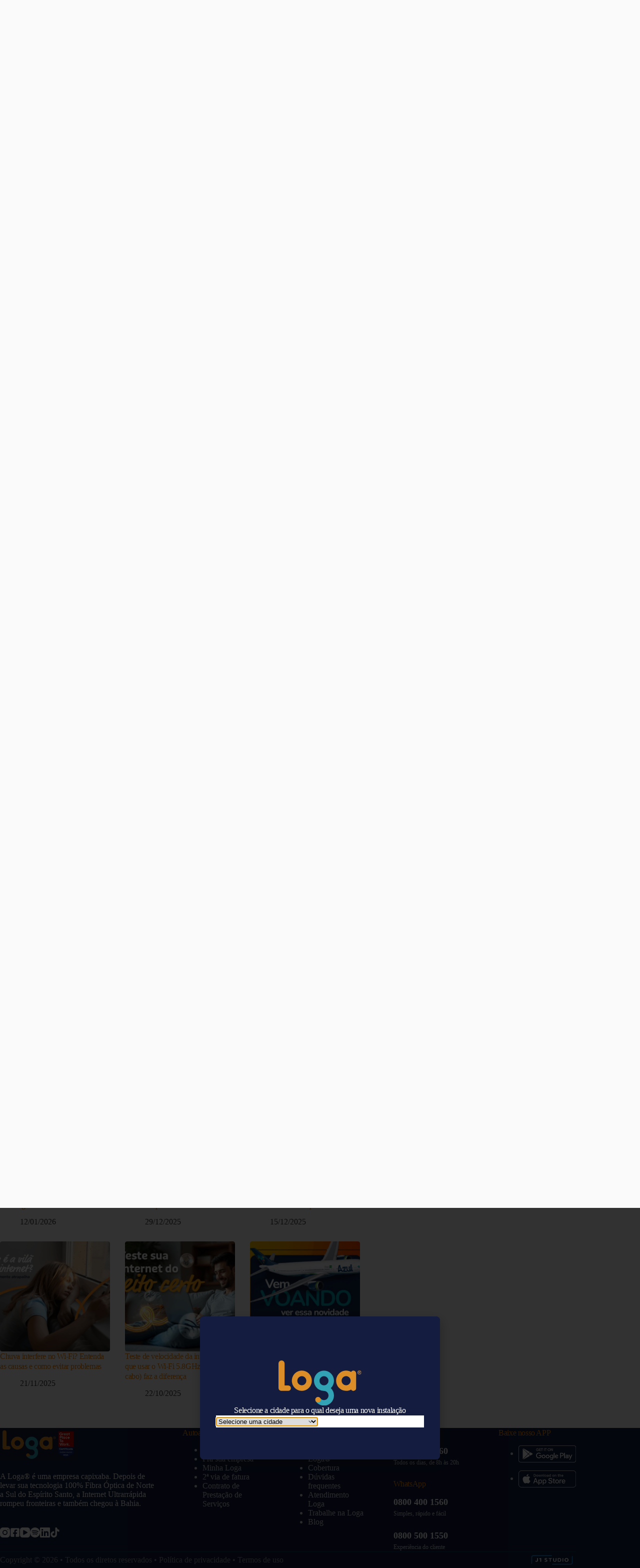

--- FILE ---
content_type: text/html; charset=UTF-8
request_url: https://loga.net.br/blog/como-controlar-acesso-das-criancas-na-internet/
body_size: 23350
content:
<!doctype html>
<html lang="pt-BR" prefix="og: https://ogp.me/ns#">
<head>
	
	<meta charset="UTF-8">
	<meta name="viewport" content="width=device-width, initial-scale=1, maximum-scale=5, viewport-fit=cover">
	<link rel="profile" href="https://gmpg.org/xfn/11">

	<link rel='preconnect' href='https://www.minhaconexao.com.br/widgets/speedometer?provider=loga-internet' crossorigin>

<!-- Otimização para mecanismos de pesquisa pelo Rank Math - https://rankmath.com/ -->
<title>Como controlar o acesso das crianças à internet? - Loga® Internet</title><link rel="preload" href="https://loga.net.br/wp-content/uploads/2022/12/bkg-cta-min.jpeg" as="image"><link rel="preload" href="https://s3.amazonaws.com/raichu-beta/selos/assets/images/ra-1000.svg" as="image"><link rel="preload" href="https://s3.amazonaws.com/raichu-beta/selos/assets/images/reclame-aqui-logo.svg" as="image"><link rel="preload" href="https://loga.net.br/wp-content/uploads/2022/12/bkg-app-min.jpeg" as="image"><link rel="preload" href="https://loga.net.br/wp-content/plugins/elementor/assets/lib/swiper/v8/swiper.min.js?ver=8.4.5" as="script"><link rel="preload" href="https://s3.amazonaws.com/raichu-beta/ra-verified/bundle.js" as="style" onload="this.rel='stylesheet';this.removeAttribute('onload');">
<meta name="description" content="Redes Sociais: Proteja as crianças! A internet oferece oportunidades, mas também perigos. Aprenda a proteger os pequenos com nossas dicas."/>
<meta name="robots" content="follow, index, max-snippet:-1, max-video-preview:-1, max-image-preview:large"/>
<link rel="canonical" href="https://loga.net.br/blog/como-controlar-acesso-das-criancas-na-internet/" />
<meta property="og:locale" content="pt_BR" />
<meta property="og:type" content="article" />
<meta property="og:title" content="Como controlar o acesso das crianças à internet? - Loga® Internet" />
<meta property="og:description" content="Redes Sociais: Proteja as crianças! A internet oferece oportunidades, mas também perigos. Aprenda a proteger os pequenos com nossas dicas." />
<meta property="og:url" content="https://loga.net.br/blog/como-controlar-acesso-das-criancas-na-internet/" />
<meta property="og:site_name" content="Loga® Internet" />
<meta property="article:tag" content="APP" />
<meta property="article:tag" content="Criança" />
<meta property="article:tag" content="Dica" />
<meta property="article:tag" content="Logado" />
<meta property="article:section" content="Dicas" />
<meta property="og:updated_time" content="2024-08-09T10:28:29-03:00" />
<meta property="og:image" content="https://loga.net.br/wp-content/uploads/2019/01/log-j5005-r40-controlando-acesso-blog.png" />
<meta property="og:image:secure_url" content="https://loga.net.br/wp-content/uploads/2019/01/log-j5005-r40-controlando-acesso-blog.png" />
<meta property="og:image:width" content="1080" />
<meta property="og:image:height" content="628" />
<meta property="og:image:alt" content="crianças" />
<meta property="og:image:type" content="image/png" />
<meta property="article:published_time" content="2019-01-02T18:34:15-02:00" />
<meta property="article:modified_time" content="2024-08-09T10:28:29-03:00" />
<meta name="twitter:card" content="summary_large_image" />
<meta name="twitter:title" content="Como controlar o acesso das crianças à internet? - Loga® Internet" />
<meta name="twitter:description" content="Redes Sociais: Proteja as crianças! A internet oferece oportunidades, mas também perigos. Aprenda a proteger os pequenos com nossas dicas." />
<meta name="twitter:image" content="https://loga.net.br/wp-content/uploads/2019/01/log-j5005-r40-controlando-acesso-blog.png" />
<script type="application/ld+json" class="rank-math-schema">{"@context":"https://schema.org","@graph":[{"@type":"Organization","@id":"https://loga.net.br/#organization","name":"Loga\u00ae Internet","url":"https://loga.net.br","logo":{"@type":"ImageObject","@id":"https://loga.net.br/#logo","url":"https://loga.net.br/wp-content/uploads/2019/11/logo_Loga-1.svg","contentUrl":"https://loga.net.br/wp-content/uploads/2019/11/logo_Loga-1.svg","caption":"Loga\u00ae Internet","inLanguage":"pt-BR"}},{"@type":"WebSite","@id":"https://loga.net.br/#website","url":"https://loga.net.br","name":"Loga\u00ae Internet","alternateName":"Loga\u00ae","publisher":{"@id":"https://loga.net.br/#organization"},"inLanguage":"pt-BR"},{"@type":"ImageObject","@id":"https://loga.net.br/wp-content/uploads/2019/01/log-j5005-r40-controlando-acesso-blog.png","url":"https://loga.net.br/wp-content/uploads/2019/01/log-j5005-r40-controlando-acesso-blog.png","width":"1080","height":"628","inLanguage":"pt-BR"},{"@type":"BreadcrumbList","@id":"https://loga.net.br/blog/como-controlar-acesso-das-criancas-na-internet/#breadcrumb","itemListElement":[{"@type":"ListItem","position":"1","item":{"@id":"https://loga.net.br","name":"P\u00e1gina inicial"}},{"@type":"ListItem","position":"2","item":{"@id":"https://loga.net.br/blog/","name":"Blog"}},{"@type":"ListItem","position":"3","item":{"@id":"https://loga.net.br/blog/como-controlar-acesso-das-criancas-na-internet/","name":"Como controlar o acesso das crian\u00e7as \u00e0 internet?"}}]},{"@type":"WebPage","@id":"https://loga.net.br/blog/como-controlar-acesso-das-criancas-na-internet/#webpage","url":"https://loga.net.br/blog/como-controlar-acesso-das-criancas-na-internet/","name":"Como controlar o acesso das crian\u00e7as \u00e0 internet? - Loga\u00ae Internet","datePublished":"2019-01-02T18:34:15-02:00","dateModified":"2024-08-09T10:28:29-03:00","isPartOf":{"@id":"https://loga.net.br/#website"},"primaryImageOfPage":{"@id":"https://loga.net.br/wp-content/uploads/2019/01/log-j5005-r40-controlando-acesso-blog.png"},"inLanguage":"pt-BR","breadcrumb":{"@id":"https://loga.net.br/blog/como-controlar-acesso-das-criancas-na-internet/#breadcrumb"}},{"@type":"Person","@id":"https://loga.net.br/blog/como-controlar-acesso-das-criancas-na-internet/#author","name":"@Loga","image":{"@type":"ImageObject","@id":"https://secure.gravatar.com/avatar/9733e3415b1f2e94fda8589ab99fc1152b1ad87c7bb67db84d6baf77d8267bd4?s=96&amp;d=mm&amp;r=g","url":"https://secure.gravatar.com/avatar/9733e3415b1f2e94fda8589ab99fc1152b1ad87c7bb67db84d6baf77d8267bd4?s=96&amp;d=mm&amp;r=g","caption":"@Loga","inLanguage":"pt-BR"},"worksFor":{"@id":"https://loga.net.br/#organization"}},{"@type":"BlogPosting","headline":"Como controlar o acesso das crian\u00e7as \u00e0 internet? - Loga\u00ae Internet","keywords":"crian\u00e7as","datePublished":"2019-01-02T18:34:15-02:00","dateModified":"2024-08-09T10:28:29-03:00","author":{"@id":"https://loga.net.br/blog/como-controlar-acesso-das-criancas-na-internet/#author","name":"@Loga"},"publisher":{"@id":"https://loga.net.br/#organization"},"description":"Redes Sociais: Proteja as crian\u00e7as! A internet oferece oportunidades, mas tamb\u00e9m perigos. Aprenda a proteger os pequenos com nossas dicas.","name":"Como controlar o acesso das crian\u00e7as \u00e0 internet? - Loga\u00ae Internet","@id":"https://loga.net.br/blog/como-controlar-acesso-das-criancas-na-internet/#richSnippet","isPartOf":{"@id":"https://loga.net.br/blog/como-controlar-acesso-das-criancas-na-internet/#webpage"},"image":{"@id":"https://loga.net.br/wp-content/uploads/2019/01/log-j5005-r40-controlando-acesso-blog.png"},"inLanguage":"pt-BR","mainEntityOfPage":{"@id":"https://loga.net.br/blog/como-controlar-acesso-das-criancas-na-internet/#webpage"}}]}</script>
<!-- /Plugin de SEO Rank Math para WordPress -->

<link rel='dns-prefetch' href='//cdn.jsdelivr.net' />

<link rel="alternate" title="oEmbed (JSON)" type="application/json+oembed" href="https://loga.net.br/wp-json/oembed/1.0/embed?url=https%3A%2F%2Floga.net.br%2Fblog%2Fcomo-controlar-acesso-das-criancas-na-internet%2F" />
<link rel="alternate" title="oEmbed (XML)" type="text/xml+oembed" href="https://loga.net.br/wp-json/oembed/1.0/embed?url=https%3A%2F%2Floga.net.br%2Fblog%2Fcomo-controlar-acesso-das-criancas-na-internet%2F&#038;format=xml" />
<style id='wp-img-auto-sizes-contain-inline-css'>
img:is([sizes=auto i],[sizes^="auto," i]){contain-intrinsic-size:3000px 1500px}
/*# sourceURL=wp-img-auto-sizes-contain-inline-css */
</style>
<link rel='stylesheet' id='blocksy-dynamic-global-css' href='https://loga.net.br/wp-content/uploads/blocksy/css/global.css?ver=37012' media='all' />
<link rel='stylesheet' id='child_css-css' href='https://loga.net.br/wp-content/themes/blocksy-child/style.css?ver=31012026215829' media='all' />
<link rel='stylesheet' id='wp-block-library-css' href='https://loga.net.br/wp-includes/css/dist/block-library/style.min.css?ver=6.9' media='all' />
<style id='joinchat-button-style-inline-css'>
.wp-block-joinchat-button{border:none!important;text-align:center}.wp-block-joinchat-button figure{display:table;margin:0 auto;padding:0}.wp-block-joinchat-button figcaption{font:normal normal 400 .6em/2em var(--wp--preset--font-family--system-font,sans-serif);margin:0;padding:0}.wp-block-joinchat-button .joinchat-button__qr{background-color:#fff;border:6px solid #25d366;border-radius:30px;box-sizing:content-box;display:block;height:200px;margin:auto;overflow:hidden;padding:10px;width:200px}.wp-block-joinchat-button .joinchat-button__qr canvas,.wp-block-joinchat-button .joinchat-button__qr img{display:block;margin:auto}.wp-block-joinchat-button .joinchat-button__link{align-items:center;background-color:#25d366;border:6px solid #25d366;border-radius:30px;display:inline-flex;flex-flow:row nowrap;justify-content:center;line-height:1.25em;margin:0 auto;text-decoration:none}.wp-block-joinchat-button .joinchat-button__link:before{background:transparent var(--joinchat-ico) no-repeat center;background-size:100%;content:"";display:block;height:1.5em;margin:-.75em .75em -.75em 0;width:1.5em}.wp-block-joinchat-button figure+.joinchat-button__link{margin-top:10px}@media (orientation:landscape)and (min-height:481px),(orientation:portrait)and (min-width:481px){.wp-block-joinchat-button.joinchat-button--qr-only figure+.joinchat-button__link{display:none}}@media (max-width:480px),(orientation:landscape)and (max-height:480px){.wp-block-joinchat-button figure{display:none}}

/*# sourceURL=https://loga.net.br/wp-content/plugins/creame-whatsapp-me/gutenberg/build/style-index.css */
</style>
<style id='global-styles-inline-css'>
:root{--wp--preset--aspect-ratio--square: 1;--wp--preset--aspect-ratio--4-3: 4/3;--wp--preset--aspect-ratio--3-4: 3/4;--wp--preset--aspect-ratio--3-2: 3/2;--wp--preset--aspect-ratio--2-3: 2/3;--wp--preset--aspect-ratio--16-9: 16/9;--wp--preset--aspect-ratio--9-16: 9/16;--wp--preset--color--black: #000000;--wp--preset--color--cyan-bluish-gray: #abb8c3;--wp--preset--color--white: #ffffff;--wp--preset--color--pale-pink: #f78da7;--wp--preset--color--vivid-red: #cf2e2e;--wp--preset--color--luminous-vivid-orange: #ff6900;--wp--preset--color--luminous-vivid-amber: #fcb900;--wp--preset--color--light-green-cyan: #7bdcb5;--wp--preset--color--vivid-green-cyan: #00d084;--wp--preset--color--pale-cyan-blue: #8ed1fc;--wp--preset--color--vivid-cyan-blue: #0693e3;--wp--preset--color--vivid-purple: #9b51e0;--wp--preset--color--palette-color-1: var(--theme-palette-color-1, #F28403);--wp--preset--color--palette-color-2: var(--theme-palette-color-2, #141D3F);--wp--preset--color--palette-color-3: var(--theme-palette-color-3, #7d7d7d);--wp--preset--color--palette-color-4: var(--theme-palette-color-4, #2F2F2F);--wp--preset--color--palette-color-5: var(--theme-palette-color-5, #e0e0e0);--wp--preset--color--palette-color-6: var(--theme-palette-color-6, #f1f1f1);--wp--preset--color--palette-color-7: var(--theme-palette-color-7, #fafafa);--wp--preset--color--palette-color-8: var(--theme-palette-color-8, #ffffff);--wp--preset--gradient--vivid-cyan-blue-to-vivid-purple: linear-gradient(135deg,rgb(6,147,227) 0%,rgb(155,81,224) 100%);--wp--preset--gradient--light-green-cyan-to-vivid-green-cyan: linear-gradient(135deg,rgb(122,220,180) 0%,rgb(0,208,130) 100%);--wp--preset--gradient--luminous-vivid-amber-to-luminous-vivid-orange: linear-gradient(135deg,rgb(252,185,0) 0%,rgb(255,105,0) 100%);--wp--preset--gradient--luminous-vivid-orange-to-vivid-red: linear-gradient(135deg,rgb(255,105,0) 0%,rgb(207,46,46) 100%);--wp--preset--gradient--very-light-gray-to-cyan-bluish-gray: linear-gradient(135deg,rgb(238,238,238) 0%,rgb(169,184,195) 100%);--wp--preset--gradient--cool-to-warm-spectrum: linear-gradient(135deg,rgb(74,234,220) 0%,rgb(151,120,209) 20%,rgb(207,42,186) 40%,rgb(238,44,130) 60%,rgb(251,105,98) 80%,rgb(254,248,76) 100%);--wp--preset--gradient--blush-light-purple: linear-gradient(135deg,rgb(255,206,236) 0%,rgb(152,150,240) 100%);--wp--preset--gradient--blush-bordeaux: linear-gradient(135deg,rgb(254,205,165) 0%,rgb(254,45,45) 50%,rgb(107,0,62) 100%);--wp--preset--gradient--luminous-dusk: linear-gradient(135deg,rgb(255,203,112) 0%,rgb(199,81,192) 50%,rgb(65,88,208) 100%);--wp--preset--gradient--pale-ocean: linear-gradient(135deg,rgb(255,245,203) 0%,rgb(182,227,212) 50%,rgb(51,167,181) 100%);--wp--preset--gradient--electric-grass: linear-gradient(135deg,rgb(202,248,128) 0%,rgb(113,206,126) 100%);--wp--preset--gradient--midnight: linear-gradient(135deg,rgb(2,3,129) 0%,rgb(40,116,252) 100%);--wp--preset--gradient--juicy-peach: linear-gradient(to right, #ffecd2 0%, #fcb69f 100%);--wp--preset--gradient--young-passion: linear-gradient(to right, #ff8177 0%, #ff867a 0%, #ff8c7f 21%, #f99185 52%, #cf556c 78%, #b12a5b 100%);--wp--preset--gradient--true-sunset: linear-gradient(to right, #fa709a 0%, #fee140 100%);--wp--preset--gradient--morpheus-den: linear-gradient(to top, #30cfd0 0%, #330867 100%);--wp--preset--gradient--plum-plate: linear-gradient(135deg, #667eea 0%, #764ba2 100%);--wp--preset--gradient--aqua-splash: linear-gradient(15deg, #13547a 0%, #80d0c7 100%);--wp--preset--gradient--love-kiss: linear-gradient(to top, #ff0844 0%, #ffb199 100%);--wp--preset--gradient--new-retrowave: linear-gradient(to top, #3b41c5 0%, #a981bb 49%, #ffc8a9 100%);--wp--preset--gradient--plum-bath: linear-gradient(to top, #cc208e 0%, #6713d2 100%);--wp--preset--gradient--high-flight: linear-gradient(to right, #0acffe 0%, #495aff 100%);--wp--preset--gradient--teen-party: linear-gradient(-225deg, #FF057C 0%, #8D0B93 50%, #321575 100%);--wp--preset--gradient--fabled-sunset: linear-gradient(-225deg, #231557 0%, #44107A 29%, #FF1361 67%, #FFF800 100%);--wp--preset--gradient--arielle-smile: radial-gradient(circle 248px at center, #16d9e3 0%, #30c7ec 47%, #46aef7 100%);--wp--preset--gradient--itmeo-branding: linear-gradient(180deg, #2af598 0%, #009efd 100%);--wp--preset--gradient--deep-blue: linear-gradient(to right, #6a11cb 0%, #2575fc 100%);--wp--preset--gradient--strong-bliss: linear-gradient(to right, #f78ca0 0%, #f9748f 19%, #fd868c 60%, #fe9a8b 100%);--wp--preset--gradient--sweet-period: linear-gradient(to top, #3f51b1 0%, #5a55ae 13%, #7b5fac 25%, #8f6aae 38%, #a86aa4 50%, #cc6b8e 62%, #f18271 75%, #f3a469 87%, #f7c978 100%);--wp--preset--gradient--purple-division: linear-gradient(to top, #7028e4 0%, #e5b2ca 100%);--wp--preset--gradient--cold-evening: linear-gradient(to top, #0c3483 0%, #a2b6df 100%, #6b8cce 100%, #a2b6df 100%);--wp--preset--gradient--mountain-rock: linear-gradient(to right, #868f96 0%, #596164 100%);--wp--preset--gradient--desert-hump: linear-gradient(to top, #c79081 0%, #dfa579 100%);--wp--preset--gradient--ethernal-constance: linear-gradient(to top, #09203f 0%, #537895 100%);--wp--preset--gradient--happy-memories: linear-gradient(-60deg, #ff5858 0%, #f09819 100%);--wp--preset--gradient--grown-early: linear-gradient(to top, #0ba360 0%, #3cba92 100%);--wp--preset--gradient--morning-salad: linear-gradient(-225deg, #B7F8DB 0%, #50A7C2 100%);--wp--preset--gradient--night-call: linear-gradient(-225deg, #AC32E4 0%, #7918F2 48%, #4801FF 100%);--wp--preset--gradient--mind-crawl: linear-gradient(-225deg, #473B7B 0%, #3584A7 51%, #30D2BE 100%);--wp--preset--gradient--angel-care: linear-gradient(-225deg, #FFE29F 0%, #FFA99F 48%, #FF719A 100%);--wp--preset--gradient--juicy-cake: linear-gradient(to top, #e14fad 0%, #f9d423 100%);--wp--preset--gradient--rich-metal: linear-gradient(to right, #d7d2cc 0%, #304352 100%);--wp--preset--gradient--mole-hall: linear-gradient(-20deg, #616161 0%, #9bc5c3 100%);--wp--preset--gradient--cloudy-knoxville: linear-gradient(120deg, #fdfbfb 0%, #ebedee 100%);--wp--preset--gradient--soft-grass: linear-gradient(to top, #c1dfc4 0%, #deecdd 100%);--wp--preset--gradient--saint-petersburg: linear-gradient(135deg, #f5f7fa 0%, #c3cfe2 100%);--wp--preset--gradient--everlasting-sky: linear-gradient(135deg, #fdfcfb 0%, #e2d1c3 100%);--wp--preset--gradient--kind-steel: linear-gradient(-20deg, #e9defa 0%, #fbfcdb 100%);--wp--preset--gradient--over-sun: linear-gradient(60deg, #abecd6 0%, #fbed96 100%);--wp--preset--gradient--premium-white: linear-gradient(to top, #d5d4d0 0%, #d5d4d0 1%, #eeeeec 31%, #efeeec 75%, #e9e9e7 100%);--wp--preset--gradient--clean-mirror: linear-gradient(45deg, #93a5cf 0%, #e4efe9 100%);--wp--preset--gradient--wild-apple: linear-gradient(to top, #d299c2 0%, #fef9d7 100%);--wp--preset--gradient--snow-again: linear-gradient(to top, #e6e9f0 0%, #eef1f5 100%);--wp--preset--gradient--confident-cloud: linear-gradient(to top, #dad4ec 0%, #dad4ec 1%, #f3e7e9 100%);--wp--preset--gradient--glass-water: linear-gradient(to top, #dfe9f3 0%, white 100%);--wp--preset--gradient--perfect-white: linear-gradient(-225deg, #E3FDF5 0%, #FFE6FA 100%);--wp--preset--font-size--small: 13px;--wp--preset--font-size--medium: 20px;--wp--preset--font-size--large: clamp(22px, 1.375rem + ((1vw - 3.2px) * 0.625), 30px);--wp--preset--font-size--x-large: clamp(30px, 1.875rem + ((1vw - 3.2px) * 1.563), 50px);--wp--preset--font-size--xx-large: clamp(45px, 2.813rem + ((1vw - 3.2px) * 2.734), 80px);--wp--preset--spacing--20: 0.44rem;--wp--preset--spacing--30: 0.67rem;--wp--preset--spacing--40: 1rem;--wp--preset--spacing--50: 1.5rem;--wp--preset--spacing--60: 2.25rem;--wp--preset--spacing--70: 3.38rem;--wp--preset--spacing--80: 5.06rem;--wp--preset--shadow--natural: 6px 6px 9px rgba(0, 0, 0, 0.2);--wp--preset--shadow--deep: 12px 12px 50px rgba(0, 0, 0, 0.4);--wp--preset--shadow--sharp: 6px 6px 0px rgba(0, 0, 0, 0.2);--wp--preset--shadow--outlined: 6px 6px 0px -3px rgb(255, 255, 255), 6px 6px rgb(0, 0, 0);--wp--preset--shadow--crisp: 6px 6px 0px rgb(0, 0, 0);}:root { --wp--style--global--content-size: var(--theme-block-max-width);--wp--style--global--wide-size: var(--theme-block-wide-max-width); }:where(body) { margin: 0; }.wp-site-blocks > .alignleft { float: left; margin-right: 2em; }.wp-site-blocks > .alignright { float: right; margin-left: 2em; }.wp-site-blocks > .aligncenter { justify-content: center; margin-left: auto; margin-right: auto; }:where(.wp-site-blocks) > * { margin-block-start: var(--theme-content-spacing); margin-block-end: 0; }:where(.wp-site-blocks) > :first-child { margin-block-start: 0; }:where(.wp-site-blocks) > :last-child { margin-block-end: 0; }:root { --wp--style--block-gap: var(--theme-content-spacing); }:root :where(.is-layout-flow) > :first-child{margin-block-start: 0;}:root :where(.is-layout-flow) > :last-child{margin-block-end: 0;}:root :where(.is-layout-flow) > *{margin-block-start: var(--theme-content-spacing);margin-block-end: 0;}:root :where(.is-layout-constrained) > :first-child{margin-block-start: 0;}:root :where(.is-layout-constrained) > :last-child{margin-block-end: 0;}:root :where(.is-layout-constrained) > *{margin-block-start: var(--theme-content-spacing);margin-block-end: 0;}:root :where(.is-layout-flex){gap: var(--theme-content-spacing);}:root :where(.is-layout-grid){gap: var(--theme-content-spacing);}.is-layout-flow > .alignleft{float: left;margin-inline-start: 0;margin-inline-end: 2em;}.is-layout-flow > .alignright{float: right;margin-inline-start: 2em;margin-inline-end: 0;}.is-layout-flow > .aligncenter{margin-left: auto !important;margin-right: auto !important;}.is-layout-constrained > .alignleft{float: left;margin-inline-start: 0;margin-inline-end: 2em;}.is-layout-constrained > .alignright{float: right;margin-inline-start: 2em;margin-inline-end: 0;}.is-layout-constrained > .aligncenter{margin-left: auto !important;margin-right: auto !important;}.is-layout-constrained > :where(:not(.alignleft):not(.alignright):not(.alignfull)){max-width: var(--wp--style--global--content-size);margin-left: auto !important;margin-right: auto !important;}.is-layout-constrained > .alignwide{max-width: var(--wp--style--global--wide-size);}body .is-layout-flex{display: flex;}.is-layout-flex{flex-wrap: wrap;align-items: center;}.is-layout-flex > :is(*, div){margin: 0;}body .is-layout-grid{display: grid;}.is-layout-grid > :is(*, div){margin: 0;}body{padding-top: 0px;padding-right: 0px;padding-bottom: 0px;padding-left: 0px;}:root :where(.wp-element-button, .wp-block-button__link){font-style: inherit;font-weight: inherit;letter-spacing: inherit;text-transform: inherit;}.has-black-color{color: var(--wp--preset--color--black) !important;}.has-cyan-bluish-gray-color{color: var(--wp--preset--color--cyan-bluish-gray) !important;}.has-white-color{color: var(--wp--preset--color--white) !important;}.has-pale-pink-color{color: var(--wp--preset--color--pale-pink) !important;}.has-vivid-red-color{color: var(--wp--preset--color--vivid-red) !important;}.has-luminous-vivid-orange-color{color: var(--wp--preset--color--luminous-vivid-orange) !important;}.has-luminous-vivid-amber-color{color: var(--wp--preset--color--luminous-vivid-amber) !important;}.has-light-green-cyan-color{color: var(--wp--preset--color--light-green-cyan) !important;}.has-vivid-green-cyan-color{color: var(--wp--preset--color--vivid-green-cyan) !important;}.has-pale-cyan-blue-color{color: var(--wp--preset--color--pale-cyan-blue) !important;}.has-vivid-cyan-blue-color{color: var(--wp--preset--color--vivid-cyan-blue) !important;}.has-vivid-purple-color{color: var(--wp--preset--color--vivid-purple) !important;}.has-palette-color-1-color{color: var(--wp--preset--color--palette-color-1) !important;}.has-palette-color-2-color{color: var(--wp--preset--color--palette-color-2) !important;}.has-palette-color-3-color{color: var(--wp--preset--color--palette-color-3) !important;}.has-palette-color-4-color{color: var(--wp--preset--color--palette-color-4) !important;}.has-palette-color-5-color{color: var(--wp--preset--color--palette-color-5) !important;}.has-palette-color-6-color{color: var(--wp--preset--color--palette-color-6) !important;}.has-palette-color-7-color{color: var(--wp--preset--color--palette-color-7) !important;}.has-palette-color-8-color{color: var(--wp--preset--color--palette-color-8) !important;}.has-black-background-color{background-color: var(--wp--preset--color--black) !important;}.has-cyan-bluish-gray-background-color{background-color: var(--wp--preset--color--cyan-bluish-gray) !important;}.has-white-background-color{background-color: var(--wp--preset--color--white) !important;}.has-pale-pink-background-color{background-color: var(--wp--preset--color--pale-pink) !important;}.has-vivid-red-background-color{background-color: var(--wp--preset--color--vivid-red) !important;}.has-luminous-vivid-orange-background-color{background-color: var(--wp--preset--color--luminous-vivid-orange) !important;}.has-luminous-vivid-amber-background-color{background-color: var(--wp--preset--color--luminous-vivid-amber) !important;}.has-light-green-cyan-background-color{background-color: var(--wp--preset--color--light-green-cyan) !important;}.has-vivid-green-cyan-background-color{background-color: var(--wp--preset--color--vivid-green-cyan) !important;}.has-pale-cyan-blue-background-color{background-color: var(--wp--preset--color--pale-cyan-blue) !important;}.has-vivid-cyan-blue-background-color{background-color: var(--wp--preset--color--vivid-cyan-blue) !important;}.has-vivid-purple-background-color{background-color: var(--wp--preset--color--vivid-purple) !important;}.has-palette-color-1-background-color{background-color: var(--wp--preset--color--palette-color-1) !important;}.has-palette-color-2-background-color{background-color: var(--wp--preset--color--palette-color-2) !important;}.has-palette-color-3-background-color{background-color: var(--wp--preset--color--palette-color-3) !important;}.has-palette-color-4-background-color{background-color: var(--wp--preset--color--palette-color-4) !important;}.has-palette-color-5-background-color{background-color: var(--wp--preset--color--palette-color-5) !important;}.has-palette-color-6-background-color{background-color: var(--wp--preset--color--palette-color-6) !important;}.has-palette-color-7-background-color{background-color: var(--wp--preset--color--palette-color-7) !important;}.has-palette-color-8-background-color{background-color: var(--wp--preset--color--palette-color-8) !important;}.has-black-border-color{border-color: var(--wp--preset--color--black) !important;}.has-cyan-bluish-gray-border-color{border-color: var(--wp--preset--color--cyan-bluish-gray) !important;}.has-white-border-color{border-color: var(--wp--preset--color--white) !important;}.has-pale-pink-border-color{border-color: var(--wp--preset--color--pale-pink) !important;}.has-vivid-red-border-color{border-color: var(--wp--preset--color--vivid-red) !important;}.has-luminous-vivid-orange-border-color{border-color: var(--wp--preset--color--luminous-vivid-orange) !important;}.has-luminous-vivid-amber-border-color{border-color: var(--wp--preset--color--luminous-vivid-amber) !important;}.has-light-green-cyan-border-color{border-color: var(--wp--preset--color--light-green-cyan) !important;}.has-vivid-green-cyan-border-color{border-color: var(--wp--preset--color--vivid-green-cyan) !important;}.has-pale-cyan-blue-border-color{border-color: var(--wp--preset--color--pale-cyan-blue) !important;}.has-vivid-cyan-blue-border-color{border-color: var(--wp--preset--color--vivid-cyan-blue) !important;}.has-vivid-purple-border-color{border-color: var(--wp--preset--color--vivid-purple) !important;}.has-palette-color-1-border-color{border-color: var(--wp--preset--color--palette-color-1) !important;}.has-palette-color-2-border-color{border-color: var(--wp--preset--color--palette-color-2) !important;}.has-palette-color-3-border-color{border-color: var(--wp--preset--color--palette-color-3) !important;}.has-palette-color-4-border-color{border-color: var(--wp--preset--color--palette-color-4) !important;}.has-palette-color-5-border-color{border-color: var(--wp--preset--color--palette-color-5) !important;}.has-palette-color-6-border-color{border-color: var(--wp--preset--color--palette-color-6) !important;}.has-palette-color-7-border-color{border-color: var(--wp--preset--color--palette-color-7) !important;}.has-palette-color-8-border-color{border-color: var(--wp--preset--color--palette-color-8) !important;}.has-vivid-cyan-blue-to-vivid-purple-gradient-background{background: var(--wp--preset--gradient--vivid-cyan-blue-to-vivid-purple) !important;}.has-light-green-cyan-to-vivid-green-cyan-gradient-background{background: var(--wp--preset--gradient--light-green-cyan-to-vivid-green-cyan) !important;}.has-luminous-vivid-amber-to-luminous-vivid-orange-gradient-background{background: var(--wp--preset--gradient--luminous-vivid-amber-to-luminous-vivid-orange) !important;}.has-luminous-vivid-orange-to-vivid-red-gradient-background{background: var(--wp--preset--gradient--luminous-vivid-orange-to-vivid-red) !important;}.has-very-light-gray-to-cyan-bluish-gray-gradient-background{background: var(--wp--preset--gradient--very-light-gray-to-cyan-bluish-gray) !important;}.has-cool-to-warm-spectrum-gradient-background{background: var(--wp--preset--gradient--cool-to-warm-spectrum) !important;}.has-blush-light-purple-gradient-background{background: var(--wp--preset--gradient--blush-light-purple) !important;}.has-blush-bordeaux-gradient-background{background: var(--wp--preset--gradient--blush-bordeaux) !important;}.has-luminous-dusk-gradient-background{background: var(--wp--preset--gradient--luminous-dusk) !important;}.has-pale-ocean-gradient-background{background: var(--wp--preset--gradient--pale-ocean) !important;}.has-electric-grass-gradient-background{background: var(--wp--preset--gradient--electric-grass) !important;}.has-midnight-gradient-background{background: var(--wp--preset--gradient--midnight) !important;}.has-juicy-peach-gradient-background{background: var(--wp--preset--gradient--juicy-peach) !important;}.has-young-passion-gradient-background{background: var(--wp--preset--gradient--young-passion) !important;}.has-true-sunset-gradient-background{background: var(--wp--preset--gradient--true-sunset) !important;}.has-morpheus-den-gradient-background{background: var(--wp--preset--gradient--morpheus-den) !important;}.has-plum-plate-gradient-background{background: var(--wp--preset--gradient--plum-plate) !important;}.has-aqua-splash-gradient-background{background: var(--wp--preset--gradient--aqua-splash) !important;}.has-love-kiss-gradient-background{background: var(--wp--preset--gradient--love-kiss) !important;}.has-new-retrowave-gradient-background{background: var(--wp--preset--gradient--new-retrowave) !important;}.has-plum-bath-gradient-background{background: var(--wp--preset--gradient--plum-bath) !important;}.has-high-flight-gradient-background{background: var(--wp--preset--gradient--high-flight) !important;}.has-teen-party-gradient-background{background: var(--wp--preset--gradient--teen-party) !important;}.has-fabled-sunset-gradient-background{background: var(--wp--preset--gradient--fabled-sunset) !important;}.has-arielle-smile-gradient-background{background: var(--wp--preset--gradient--arielle-smile) !important;}.has-itmeo-branding-gradient-background{background: var(--wp--preset--gradient--itmeo-branding) !important;}.has-deep-blue-gradient-background{background: var(--wp--preset--gradient--deep-blue) !important;}.has-strong-bliss-gradient-background{background: var(--wp--preset--gradient--strong-bliss) !important;}.has-sweet-period-gradient-background{background: var(--wp--preset--gradient--sweet-period) !important;}.has-purple-division-gradient-background{background: var(--wp--preset--gradient--purple-division) !important;}.has-cold-evening-gradient-background{background: var(--wp--preset--gradient--cold-evening) !important;}.has-mountain-rock-gradient-background{background: var(--wp--preset--gradient--mountain-rock) !important;}.has-desert-hump-gradient-background{background: var(--wp--preset--gradient--desert-hump) !important;}.has-ethernal-constance-gradient-background{background: var(--wp--preset--gradient--ethernal-constance) !important;}.has-happy-memories-gradient-background{background: var(--wp--preset--gradient--happy-memories) !important;}.has-grown-early-gradient-background{background: var(--wp--preset--gradient--grown-early) !important;}.has-morning-salad-gradient-background{background: var(--wp--preset--gradient--morning-salad) !important;}.has-night-call-gradient-background{background: var(--wp--preset--gradient--night-call) !important;}.has-mind-crawl-gradient-background{background: var(--wp--preset--gradient--mind-crawl) !important;}.has-angel-care-gradient-background{background: var(--wp--preset--gradient--angel-care) !important;}.has-juicy-cake-gradient-background{background: var(--wp--preset--gradient--juicy-cake) !important;}.has-rich-metal-gradient-background{background: var(--wp--preset--gradient--rich-metal) !important;}.has-mole-hall-gradient-background{background: var(--wp--preset--gradient--mole-hall) !important;}.has-cloudy-knoxville-gradient-background{background: var(--wp--preset--gradient--cloudy-knoxville) !important;}.has-soft-grass-gradient-background{background: var(--wp--preset--gradient--soft-grass) !important;}.has-saint-petersburg-gradient-background{background: var(--wp--preset--gradient--saint-petersburg) !important;}.has-everlasting-sky-gradient-background{background: var(--wp--preset--gradient--everlasting-sky) !important;}.has-kind-steel-gradient-background{background: var(--wp--preset--gradient--kind-steel) !important;}.has-over-sun-gradient-background{background: var(--wp--preset--gradient--over-sun) !important;}.has-premium-white-gradient-background{background: var(--wp--preset--gradient--premium-white) !important;}.has-clean-mirror-gradient-background{background: var(--wp--preset--gradient--clean-mirror) !important;}.has-wild-apple-gradient-background{background: var(--wp--preset--gradient--wild-apple) !important;}.has-snow-again-gradient-background{background: var(--wp--preset--gradient--snow-again) !important;}.has-confident-cloud-gradient-background{background: var(--wp--preset--gradient--confident-cloud) !important;}.has-glass-water-gradient-background{background: var(--wp--preset--gradient--glass-water) !important;}.has-perfect-white-gradient-background{background: var(--wp--preset--gradient--perfect-white) !important;}.has-small-font-size{font-size: var(--wp--preset--font-size--small) !important;}.has-medium-font-size{font-size: var(--wp--preset--font-size--medium) !important;}.has-large-font-size{font-size: var(--wp--preset--font-size--large) !important;}.has-x-large-font-size{font-size: var(--wp--preset--font-size--x-large) !important;}.has-xx-large-font-size{font-size: var(--wp--preset--font-size--xx-large) !important;}
:root :where(.wp-block-pullquote){font-size: clamp(0.984em, 0.984rem + ((1vw - 0.2em) * 0.645), 1.5em);line-height: 1.6;}
/*# sourceURL=global-styles-inline-css */
</style>
<link rel='stylesheet' id='logdash-activity-log-css' href='https://loga.net.br/wp-content/plugins/logdash-activity-log/assets/build/index.css?ver=1.2' media='all' />
<link rel='stylesheet' id='blocksy-fonts-font-source-google-css' href='https://loga.net.br/wp-content/cache/perfmatters/loga.net.br/fonts/50a96578e16b.google-fonts.min.css' media='all' />
<link rel='stylesheet' id='ct-main-styles-css' href='https://loga.net.br/wp-content/themes/blocksy/static/bundle/main.min.css?ver=2.1.25' media='all' />
<link rel='stylesheet' id='ct-page-title-styles-css' href='https://loga.net.br/wp-content/themes/blocksy/static/bundle/page-title.min.css?ver=2.1.25' media='all' />
<link rel='stylesheet' id='ct-elementor-styles-css' href='https://loga.net.br/wp-content/themes/blocksy/static/bundle/elementor-frontend.min.css?ver=2.1.25' media='all' />
<link rel='stylesheet' id='ct-share-box-styles-css' href='https://loga.net.br/wp-content/themes/blocksy/static/bundle/share-box.min.css?ver=2.1.25' media='all' />
<link rel='stylesheet' id='elementor-frontend-css' href='https://loga.net.br/wp-content/plugins/elementor/assets/css/frontend.min.css?ver=3.34.0' media='all' />
<style id='elementor-frontend-inline-css'>
.elementor-kit-26676{--e-global-color-primary:#6EC1E4;--e-global-color-secondary:#54595F;--e-global-color-text:#7A7A7A;--e-global-color-accent:#61CE70;--e-global-color-585172b:#04ACBD;--e-global-color-c784de2:#F29103;--e-global-color-0d769cc:#001C4A;--e-global-color-92d2991:#C3D2D4;--e-global-typography-primary-font-family:"Roboto";--e-global-typography-primary-font-weight:600;--e-global-typography-secondary-font-family:"Roboto Slab";--e-global-typography-secondary-font-weight:400;--e-global-typography-text-font-family:"Roboto";--e-global-typography-text-font-weight:400;--e-global-typography-accent-font-family:"Roboto";--e-global-typography-accent-font-weight:500;}.elementor-kit-26676 e-page-transition{background-color:#FFBC7D;}.elementor-kit-26676 button,.elementor-kit-26676 input[type="button"],.elementor-kit-26676 input[type="submit"],.elementor-kit-26676 .elementor-button{border-radius:8px 8px 8px 8px;}.elementor-kit-26676 label{font-size:1em;line-height:1em;}.elementor-kit-26676 input:not([type="button"]):not([type="submit"]),.elementor-kit-26676 textarea,.elementor-kit-26676 .elementor-field-textual{border-style:solid;border-width:1px 1px 1px 1px;border-color:var( --e-global-color-blocksy_palette_5 );}.elementor-section.elementor-section-boxed > .elementor-container{max-width:1440px;}.e-con{--container-max-width:1440px;--container-default-padding-top:0px;--container-default-padding-right:0px;--container-default-padding-bottom:0px;--container-default-padding-left:0px;}.elementor-widget:not(:last-child){--kit-widget-spacing:32px;}.elementor-element{--widgets-spacing:32px 32px;--widgets-spacing-row:32px;--widgets-spacing-column:32px;}{}h1.entry-title{display:var(--page-title-display);}@media(max-width:1024px){.elementor-section.elementor-section-boxed > .elementor-container{max-width:1024px;}.e-con{--container-max-width:1024px;}}@media(max-width:767px){.elementor-section.elementor-section-boxed > .elementor-container{max-width:767px;}.e-con{--container-max-width:767px;}}
.elementor-27396 .elementor-element.elementor-element-c73f900{--display:flex;--flex-direction:column;--container-widget-width:100%;--container-widget-height:initial;--container-widget-flex-grow:0;--container-widget-align-self:initial;--flex-wrap-mobile:wrap;--padding-top:32px;--padding-bottom:32px;--padding-left:32px;--padding-right:32px;}#elementor-popup-modal-27396{background-color:#000000E6;justify-content:center;align-items:center;pointer-events:all;}#elementor-popup-modal-27396 .dialog-message{width:64vw;height:auto;}#elementor-popup-modal-27396 .dialog-close-button{display:flex;font-size:24px;}#elementor-popup-modal-27396 .dialog-widget-content{border-radius:8px 8px 8px 8px;box-shadow:2px 8px 23px 3px rgba(0,0,0,0.2);}#elementor-popup-modal-27396 .dialog-close-button i{color:var( --e-global-color-blocksy_palette_2 );}#elementor-popup-modal-27396 .dialog-close-button svg{fill:var( --e-global-color-blocksy_palette_2 );}#elementor-popup-modal-27396 .dialog-close-button:hover i{color:var( --e-global-color-blocksy_palette_1 );}@media(max-width:767px){.elementor-27396 .elementor-element.elementor-element-c73f900{--padding-top:56px;--padding-bottom:24px;--padding-left:24px;--padding-right:24px;}#elementor-popup-modal-27396 .dialog-message{width:88vw;}}
.elementor-26720 .elementor-element.elementor-element-1409119{--display:flex;--flex-direction:column;--container-widget-width:100%;--container-widget-height:initial;--container-widget-flex-grow:0;--container-widget-align-self:initial;--flex-wrap-mobile:wrap;--border-radius:8px 8px 8px 8px;--padding-top:88px;--padding-bottom:64px;--padding-left:32px;--padding-right:32px;}.elementor-26720 .elementor-element.elementor-element-1409119:not(.elementor-motion-effects-element-type-background), .elementor-26720 .elementor-element.elementor-element-1409119 > .elementor-motion-effects-container > .elementor-motion-effects-layer{background-color:var( --e-global-color-blocksy_palette_2 );}.elementor-26720 .elementor-element.elementor-element-88e8f6c{text-align:center;}.elementor-26720 .elementor-element.elementor-element-88e8f6c img{width:40%;}.elementor-26720 .elementor-element.elementor-element-a2063ef{text-align:center;}.elementor-26720 .elementor-element.elementor-element-a2063ef .elementor-heading-title{color:var( --e-global-color-blocksy_palette_8 );}#elementor-popup-modal-26720 .dialog-widget-content{background-color:var( --e-global-color-blocksy_palette_2 );border-radius:8px 8px 8px 8px;box-shadow:2px 8px 23px 3px rgba(0,0,0,0.2);}#elementor-popup-modal-26720{background-color:rgba(0,0,0,.8);justify-content:center;align-items:center;pointer-events:all;}#elementor-popup-modal-26720 .dialog-message{width:480px;height:auto;}@media(max-width:767px){.elementor-26720 .elementor-element.elementor-element-1409119{--padding-top:64px;--padding-bottom:64px;--padding-left:32px;--padding-right:32px;}#elementor-popup-modal-26720 .dialog-message{width:88vw;}}
/*# sourceURL=elementor-frontend-inline-css */
</style>
<link rel='stylesheet' id='e-popup-css' href='https://loga.net.br/wp-content/plugins/elementor-pro/assets/css/conditionals/popup.min.css?ver=3.34.0' media='all' />
<link rel='stylesheet' id='widget-image-css' href='https://loga.net.br/wp-content/plugins/elementor/assets/css/widget-image.min.css?ver=3.34.0' media='all' />
<link rel='stylesheet' id='widget-heading-css' href='https://loga.net.br/wp-content/plugins/elementor/assets/css/widget-heading.min.css?ver=3.34.0' media='all' />
<link rel='stylesheet' id='blocksy-pro-divider-styles-css' href='https://loga.net.br/wp-content/plugins/blocksy-companion-pro/framework/premium/static/bundle/divider.min.css?ver=2.1.25' media='all' />
<link rel='stylesheet' id='blocksy-ext-post-types-extra-styles-css' href='https://loga.net.br/wp-content/plugins/blocksy-companion-pro/framework/premium/extensions/post-types-extra/static/bundle/main.min.css?ver=2.1.25' media='all' />
<link rel="stylesheet" id="elementor-gf-local-roboto-css" href="https://loga.net.br/wp-content/cache/perfmatters/loga.net.br/minify/91f950d329b7.roboto.min.css?ver=1742223965" media="all">
<link rel="stylesheet" id="elementor-gf-local-robotoslab-css" href="https://loga.net.br/wp-content/cache/perfmatters/loga.net.br/minify/c7ce17518ee6.robotoslab.min.css?ver=1742223976" media="all">
<script src="https://loga.net.br/wp-includes/js/jquery/jquery.min.js?ver=3.7.1" id="jquery-core-js"></script>
<script src="https://loga.net.br/wp-includes/js/jquery/jquery-migrate.min.js?ver=3.4.1" id="jquery-migrate-js" defer></script>
<!-- Google Tag Manager -->
<script>(function(w,d,s,l,i){w[l]=w[l]||[];w[l].push({'gtm.start':
new Date().getTime(),event:'gtm.js'});var f=d.getElementsByTagName(s)[0],
j=d.createElement(s),dl=l!='dataLayer'?'&l='+l:'';j.async=true;j.src=
'https://www.googletagmanager.com/gtm.js?id='+i+dl;f.parentNode.insertBefore(j,f);
})(window,document,'script','dataLayer','GTM-WW4C8MR');</script>
<!-- End Google Tag Manager -->

<!-- Hotjar Tracking Code for Loga Internet -->
<script>
    (function(h,o,t,j,a,r){
        h.hj=h.hj||function(){(h.hj.q=h.hj.q||[]).push(arguments)};
        h._hjSettings={hjid:5302783,hjsv:6};
        a=o.getElementsByTagName('head')[0];
        r=o.createElement('script');r.async=1;
        r.src=t+h._hjSettings.hjid+j+h._hjSettings.hjsv;
        a.appendChild(r);
    })(window,document,'https://static.hotjar.com/c/hotjar-','.js?sv=');
</script><noscript><link rel='stylesheet' href='https://loga.net.br/wp-content/themes/blocksy/static/bundle/no-scripts.min.css' type='text/css'></noscript>
<meta name="generator" content="Elementor 3.34.0; features: e_font_icon_svg, additional_custom_breakpoints; settings: css_print_method-internal, google_font-enabled, font_display-swap">
<link rel="icon" href="https://loga.net.br/wp-content/uploads/2022/12/cropped-favicon-32x32.png" sizes="32x32" />
<link rel="icon" href="https://loga.net.br/wp-content/uploads/2022/12/cropped-favicon-192x192.png" sizes="192x192" />
<link rel="apple-touch-icon" href="https://loga.net.br/wp-content/uploads/2022/12/cropped-favicon-180x180.png" />
<meta name="msapplication-TileImage" content="https://loga.net.br/wp-content/uploads/2022/12/cropped-favicon-270x270.png" />
		<style id="wp-custom-css">
			.section-header-blog .header-title {
	color: white;
}

.section-header-blog .rank-math-breadcrumb a {
	color: white;
	opacity: 0.7;
}


.section-header-blog .rank-math-breadcrumb a:hover {
	color: white;
	opacity: 1;
}

.section-header-blog .rank-math-breadcrumb span {
	color: white;
	opacity: 0.7;
}

a:hover, a:hover span {
	text-decoration: none !important;
}

.entries .post .entry-title a {
	color: var(--theme-palette-color-2)
}

.entries .post .entry-title a:hover {
	color: var(--theme-palette-color-1)
}

 {
	color: #04acbd;
}

.entries .post .entry-meta a:hover , .entries .post .entry-meta a, .single-post .entry-meta .meta-categories a, .single-post .entry-content a:hover {
	color: #04acbd;
}

.single-post .entry-meta .meta-categories a:hover, .single-post .entry-content a {
	color: var(--theme-palette-color-1);
}

#footer .widget-menu a {
	color: rgba(255, 255, 255, 0.8);
}

#footer .widget-menu a:hover {
	color: white;
}

#footer div[data-row="bottom"] a {
	color: rgba(255, 255, 255, 0.5);
}

#footer div[data-row="bottom"] a:hover {
	color: white;
}

.joinchat__button {
	right: 4px;
	bottom: 120px;
	box-shadow: none;
}

.widget-footer-phone p {
	line-height: 1.3;
}

@media only screen and (max-width: 767px) {
  .section-planos .planos__container {
    padding-bottom: 16px;
    overflow-x: scroll !important;
  }
}

.rank-math-breadcrumb a {
	color: white !important;
	opacity: 0.7 !important;
}

.rank-math-breadcrumb span.last {
	opacity: 1 !important;
}		</style>
		<noscript><style>.perfmatters-lazy[data-src]{display:none !important;}</style></noscript><style>.perfmatters-lazy-youtube{position:relative;width:100%;max-width:100%;height:0;padding-bottom:56.23%;overflow:hidden}.perfmatters-lazy-youtube img{position:absolute;top:0;right:0;bottom:0;left:0;display:block;width:100%;max-width:100%;height:auto;margin:auto;border:none;cursor:pointer;transition:.5s all;-webkit-transition:.5s all;-moz-transition:.5s all}.perfmatters-lazy-youtube img:hover{-webkit-filter:brightness(75%)}.perfmatters-lazy-youtube .play{position:absolute;top:50%;left:50%;right:auto;width:68px;height:48px;margin-left:-34px;margin-top:-24px;background:url(https://loga.net.br/wp-content/plugins/perfmatters/img/youtube.svg) no-repeat;background-position:center;background-size:cover;pointer-events:none;filter:grayscale(1)}.perfmatters-lazy-youtube:hover .play{filter:grayscale(0)}.perfmatters-lazy-youtube iframe{position:absolute;top:0;left:0;width:100%;height:100%;z-index:99}.wp-has-aspect-ratio .wp-block-embed__wrapper{position:relative;}.wp-has-aspect-ratio .perfmatters-lazy-youtube{position:absolute;top:0;right:0;bottom:0;left:0;width:100%;height:100%;padding-bottom:0}</style>	</head>


<body class="wp-singular post-template-default single single-post postid-17600 single-format-standard wp-custom-logo wp-embed-responsive wp-theme-blocksy wp-child-theme-blocksy-child post-como-controlar-acesso-das-criancas-na-internet elementor-default elementor-kit-26676 ct-elementor-default-template" data-link="type-2" data-prefix="single_blog_post" data-header="type-1" data-footer="type-1" itemscope="itemscope" itemtype="https://schema.org/Blog">

<!-- Google Tag Manager (noscript) -->
<noscript><iframe src="https://www.googletagmanager.com/ns.html?id=GTM-WW4C8MR"
height="0" width="0" style="display:none;visibility:hidden"></iframe></noscript>
<!-- End Google Tag Manager (noscript) --><a class="skip-link screen-reader-text" href="#main">Pular para o conteúdo</a><div class="ct-drawer-canvas" data-location="start"><div id="offcanvas" class="ct-panel ct-header" data-behaviour="modal" role="dialog" aria-label="Offcanvas modal" inert="">
		<div class="ct-panel-actions">
			
			<button class="ct-toggle-close" data-type="type-1" aria-label="Close drawer">
				<svg class="ct-icon" width="12" height="12" viewBox="0 0 15 15"><path d="M1 15a1 1 0 01-.71-.29 1 1 0 010-1.41l5.8-5.8-5.8-5.8A1 1 0 011.7.29l5.8 5.8 5.8-5.8a1 1 0 011.41 1.41l-5.8 5.8 5.8 5.8a1 1 0 01-1.41 1.41l-5.8-5.8-5.8 5.8A1 1 0 011 15z"/></svg>
			</button>
		</div>
		<div class="ct-panel-content" data-device="desktop"><div class="ct-panel-content-inner"></div></div><div class="ct-panel-content" data-device="mobile"><div class="ct-panel-content-inner">
<a href="https://loga.net.br/" class="site-logo-container" data-id="offcanvas-logo" rel="home" itemprop="url">
			<img src="https://loga.net.br/wp-content/uploads/2019/11/logo_Loga-1.svg" class="default-logo" alt="Loga® Internet" decoding="async" />	</a>


<nav
	class="mobile-menu menu-container"
	data-id="mobile-menu" data-interaction="click" data-toggle-type="type-1" data-submenu-dots="yes"	aria-label="Menu mobile">

	<ul id="menu-menu-mobile" class=""><li id="menu-item-26786" class="menu-item menu-item-type-post_type menu-item-object-page menu-item-home menu-item-26786"><a href="https://loga.net.br/" class="ct-menu-link">Pra você</a></li>
<li id="menu-item-26791" class="menu-item menu-item-type-post_type menu-item-object-page menu-item-26791"><a href="https://loga.net.br/pra-sua-empresa/" class="ct-menu-link">Pra sua empresa</a></li>
<li id="menu-item-31095" class="menu-item menu-item-type-post_type menu-item-object-page menu-item-31095"><a href="https://loga.net.br/teste-de-velocidade-da-internet/" class="ct-menu-link">Teste de Velocidade</a></li>
<li id="menu-item-26789" class="menu-item menu-item-type-post_type menu-item-object-page menu-item-26789"><a href="https://loga.net.br/cidades-com-cobertura-loga/" class="ct-menu-link">Cobertura</a></li>
<li id="menu-item-26788" class="menu-item menu-item-type-post_type menu-item-object-page menu-item-26788"><a href="https://loga.net.br/clube-de-vantagens-loga/" class="ct-menu-link">Clube de Vantagens</a></li>
<li id="menu-item-26790" class="menu-item menu-item-type-post_type menu-item-object-page menu-item-26790"><a href="https://loga.net.br/duvidas-frequentes/" class="ct-menu-link">Dúvidas frequentes</a></li>
<li id="menu-item-26787" class="menu-item menu-item-type-post_type menu-item-object-page menu-item-26787"><a href="https://loga.net.br/atendimento-loga/" class="ct-menu-link">Atendimento Loga</a></li>
</ul></nav>

<div class="ct-header-divider" data-id="divider"></div>
<div
	class="ct-header-cta"
	data-id="I6s_k3">
	<a
		href="https://minhaloga.loga.net.br/#/auth/signin"
		class="ct-button-ghost btn-minha-loga-mobile"
		data-size="medium" aria-label="Minha Loga" target="_blank" rel="noopener noreferrer">
		Minha Loga	</a>
</div>

<div
	class="ct-header-cta"
	data-id="lGHCmc">
	<a
		href="https://minhaloga.loga.net.br/#/segunda-via"
		class="ct-button-ghost btn-minha-loga-mobile"
		data-size="medium" aria-label="2ª via de fatura" target="_blank" rel="noopener noreferrer">
		2ª via de fatura	</a>
</div>
</div></div></div></div>
<div id="main-container">
	<header id="header" class="ct-header" data-id="type-1" itemscope="" itemtype="https://schema.org/WPHeader"><div data-device="desktop"><div data-row="top" data-column-set="2"><div class="ct-container"><div data-column="start" data-placements="1"><div data-items="primary"><div data-id="widget-area-1"><div class="widget_text widget-odd widget-last widget-first widget-1 widget-header-cidade ct-widget widget_custom_html"><div class="textwidget custom-html-widget"><span class="user-cidade"><svg width="16" height="16" viewBox="0 0 24 24" fill="none" xmlns="http://www.w3.org/2000/svg">
		<path fill-rule="evenodd" clip-rule="evenodd" d="M21 10C21 15.428 14.6665 21.6012 12.6256 23.4496C12.2667 23.7746 11.7333 23.7746 11.3744 23.4496C9.33352 21.6012 3 15.428 3 10C3 5.02944 7.02944 1 12 1C16.9706 1 21 5.02944 21 10ZM15.25 10C15.25 11.7949 13.7949 13.25 12 13.25C10.2051 13.25 8.75 11.7949 8.75 10C8.75 8.20508 10.2051 6.75 12 6.75C13.7949 6.75 15.25 8.20508 15.25 10Z" fill="black"/>
		</svg> Você está em <a id="change-city" href="#" rel="nofollow"><strong>-</strong></a></span></div></div></div></div></div><div data-column="end" data-placements="1"><div data-items="primary">
<nav
	id="header-menu-2"
	class="header-menu-2 menu-container"
	data-id="menu-secondary" data-interaction="hover"	data-menu="type-1"
	data-dropdown="type-1:simple"		data-responsive="no"	itemscope="" itemtype="https://schema.org/SiteNavigationElement"	aria-label="Menu auxiliar">

	<ul id="menu-menu-auxiliar" class="menu"><li id="menu-item-26769" class="menu-item menu-item-type-post_type menu-item-object-page menu-item-26769"><a href="https://loga.net.br/duvidas-frequentes/" class="ct-menu-link">Dúvidas frequentes</a></li>
<li id="menu-item-26770" class="menu-item menu-item-type-post_type menu-item-object-page menu-item-26770"><a href="https://loga.net.br/atendimento-loga/" class="ct-menu-link">Atendimento Loga</a></li>
<li id="menu-item-26771" class="menu-item menu-item-type-custom menu-item-object-custom menu-item-26771"><a target="_blank" href="https://minhaloga.loga.net.br/#/segunda-via" class="ct-menu-link">2ª via de fatura</a></li>
</ul></nav>

</div></div></div></div><div data-row="middle" data-column-set="3"><div class="ct-container"><div data-column="start" data-placements="1"><div data-items="primary">
<div	class="site-branding"
	data-id="logo"		itemscope="itemscope" itemtype="https://schema.org/Organization">

			<a href="https://loga.net.br/" class="site-logo-container" rel="home" itemprop="url" ><img src="https://loga.net.br/wp-content/uploads/2019/11/logo_Loga-1.svg" class="default-logo" alt="Loga® Internet" decoding="async" /></a>	
	</div>

</div></div><div data-column="middle"><div data-items="">
<nav
	id="header-menu-1"
	class="header-menu-1 menu-container"
	data-id="menu" data-interaction="hover"	data-menu="type-1"
	data-dropdown="type-1:simple"		data-responsive="no"	itemscope="" itemtype="https://schema.org/SiteNavigationElement"	aria-label="Menu principal">

	<ul id="menu-menu-principal" class="menu"><li id="menu-item-26762" class="menu-item menu-item-type-post_type menu-item-object-page menu-item-home menu-item-26762"><a href="https://loga.net.br/" class="ct-menu-link">Pra você</a></li>
<li id="menu-item-26764" class="menu-item menu-item-type-post_type menu-item-object-page menu-item-26764"><a href="https://loga.net.br/pra-sua-empresa/" class="ct-menu-link">Pra sua empresa</a></li>
<li id="menu-item-31094" class="menu-item menu-item-type-post_type menu-item-object-page menu-item-31094"><a href="https://loga.net.br/teste-de-velocidade-da-internet/" class="ct-menu-link">Teste de Velocidade</a></li>
<li id="menu-item-26763" class="menu-item menu-item-type-post_type menu-item-object-page menu-item-26763"><a href="https://loga.net.br/cidades-com-cobertura-loga/" class="ct-menu-link">Cobertura</a></li>
<li id="menu-item-26768" class="menu-item menu-item-type-post_type menu-item-object-page menu-item-26768"><a href="https://loga.net.br/clube-de-vantagens-loga/" class="ct-menu-link">Clube de Vantagens</a></li>
</ul></nav>

</div></div><div data-column="end" data-placements="1"><div data-items="primary">
<div
	class="ct-header-cta"
	data-id="button">
	<a
		href="https://minhaloga.loga.net.br/#/auth/signin"
		class="ct-button-ghost btn-minha-loga"
		data-size="medium" aria-label="Minha Loga" target="_blank" rel="noopener noreferrer">
		Minha Loga	</a>
</div>

<div
	class="ct-header-cta"
	data-id="5GX0s3">
	<a
		href="https://assine.loga.net.br/"
		class="ct-button btn-assine-loga"
		data-size="medium" aria-label="Assine Loga" target="_blank" rel="noopener noreferrer">
		Assine Loga	</a>
</div>
</div></div></div></div></div><div data-device="mobile"><div data-row="top" data-column-set="1"><div class="ct-container"><div data-column="middle"><div data-items=""><div data-id="widget-area-1"><div class="widget_text widget-even widget-2 widget-header-cidade ct-widget widget_custom_html"><div class="textwidget custom-html-widget"><span class="user-cidade"><svg width="16" height="16" viewBox="0 0 24 24" fill="none" xmlns="http://www.w3.org/2000/svg">
		<path fill-rule="evenodd" clip-rule="evenodd" d="M21 10C21 15.428 14.6665 21.6012 12.6256 23.4496C12.2667 23.7746 11.7333 23.7746 11.3744 23.4496C9.33352 21.6012 3 15.428 3 10C3 5.02944 7.02944 1 12 1C16.9706 1 21 5.02944 21 10ZM15.25 10C15.25 11.7949 13.7949 13.25 12 13.25C10.2051 13.25 8.75 11.7949 8.75 10C8.75 8.20508 10.2051 6.75 12 6.75C13.7949 6.75 15.25 8.20508 15.25 10Z" fill="black"/>
		</svg> Você está em <a id="change-city" href="#" rel="nofollow"><strong>-</strong></a></span></div></div></div></div></div></div></div><div data-row="middle" data-column-set="2"><div class="ct-container"><div data-column="start" data-placements="1"><div data-items="primary">
<div	class="site-branding"
	data-id="logo"		>

			<a href="https://loga.net.br/" class="site-logo-container" rel="home" itemprop="url" ><img src="https://loga.net.br/wp-content/uploads/2019/11/logo_Loga-1.svg" class="default-logo" alt="Loga® Internet" decoding="async" /></a>	
	</div>

</div></div><div data-column="end" data-placements="1"><div data-items="primary">
<div
	class="ct-header-cta"
	data-id="5GX0s3">
	<a
		href="https://assine.loga.net.br/"
		class="ct-button btn-assine-loga"
		data-size="medium" aria-label="Assine Loga" target="_blank" rel="noopener noreferrer">
		Assine Loga	</a>
</div>

<button
	class="ct-header-trigger ct-toggle "
	data-toggle-panel="#offcanvas"
	aria-controls="offcanvas"
	data-design="simple"
	data-label="right"
	aria-label="Menu"
	data-id="trigger">

	<span class="ct-label ct-hidden-sm ct-hidden-md ct-hidden-lg" aria-hidden="true">Menu</span>

	<svg class="ct-icon" width="18" height="14" viewBox="0 0 18 14" data-type="type-1" aria-hidden="true">
		<rect y="0.00" width="18" height="1.7" rx="1"/>
		<rect y="6.15" width="18" height="1.7" rx="1"/>
		<rect y="12.3" width="18" height="1.7" rx="1"/>
	</svg></button>
</div></div></div></div></div></header>
	<main id="main" class="site-main hfeed" itemscope="itemscope" itemtype="https://schema.org/CreativeWork">

		
	<div
		class="ct-container-full"
				data-content="narrow"		data-vertical-spacing="top:bottom">

		
		
	<article
		id="post-17600"
		class="post-17600 post type-post status-publish format-standard has-post-thumbnail hentry category-dicas tag-app tag-crianca tag-dica tag-logado">

		
<div class="hero-section is-width-constrained" data-type="type-1">
			<header class="entry-header">
			<h1 class="page-title" itemprop="headline">Como controlar o acesso das crianças à internet?</h1><div class="page-description "><p>Redes Sociais: Proteja as crianças! A internet oferece oportunidades, mas também perigos. Aprenda a proteger os pequenos com nossas dicas.</p>
</div><ul class="entry-meta" data-type="simple:circle" ><li class="meta-date" itemprop="datePublished"><time class="ct-meta-element-date" datetime="2019-01-02T18:34:15-02:00">02/01/2019</time></li><li class="meta-categories" data-type="simple"><a href="https://loga.net.br/blog/category/dicas/" rel="tag" class="ct-term-5">Dicas</a></li></ul>		</header>
	</div><figure class="ct-featured-image "><div class="ct-media-container"><img width="1080" height="628" src="https://loga.net.br/wp-content/uploads/2019/01/log-j5005-r40-controlando-acesso-blog.png" class="attachment-full size-full wp-post-image" alt="" loading="lazy" decoding="async" itemprop="image" style="aspect-ratio: 16/9;" /></div></figure>
		
		
		<div class="entry-content is-layout-constrained">
			
<p>A internet pode oferecer um mundo de <a href="https://loga.net.br/blog/no-tablet-ou-celular-jogos-educativos-para-as-criancas/" data-type="post" data-id="22374">possibilidades educativas e construtivas para as crianças</a>, porém, ela também pode levar seus filhos a entrarem em contato com pessoas e conteúdos perigosos.</p>



<p>A atual facilidade de acesso à internet, por meio dos mais diversos tipos de plataforma como celulares, tablets, computador, televisão etc, faz com que o controle do que as crianças estão assistindo ou conhecendo fique ainda mais difícil. </p>



<p>Para isso, separamos algumas medidas que podem ajudar a manter esse controle. Confira!</p>



<h2 class="wp-block-heading has-palette-color-2-color has-text-color has-link-color wp-elements-20071d9d93f43406cbefb64670dff5bb">1. Qustodio</h2>



<p>Considerado um dos melhores aplicativos de controle parental gratuito, o <strong><a href="https://www.qustodio.com/pt/" rel="nofollow noopener" target="_blank">Qustodio</a></strong> traz entre suas funções o bloqueio de conteúdo impróprio e a possibilidade de limitar o tempo de uso do aparelho. Além disso, permite visualizar chamadas ou textos enviados por mensagem e bloquear alguns contatos.</p>



<h2 class="wp-block-heading has-palette-color-2-color has-text-color has-link-color wp-elements-07e5fa773b536399230c9da2918f40f3">2. Kaspersky Safe Kids</h2>



<p>Um dos antivírus mais usados em todo o mundo conta, também, com um software para ajudar os pais. O<strong> <a href="https://www.kaspersky.com.br/safe-kids" rel="nofollow noopener" target="_blank">Kaspersky Safe Kids</a> </strong>bloqueia o acesso a sites e aplicativos inadequados, podendo ser selecionados pelo próprio programa ou pelos adultos, e permite configurações específicas para diferentes idades. A versão Premium ainda informa aos pais sobre postagens públicas em redes sociais e sobre o aumento do número de amigos.</p>



<h2 class="wp-block-heading has-palette-color-2-color has-text-color has-link-color wp-elements-484c56819d98e5d4d25ba7a093326fd6">3. Youtube Kids</h2>



<p>Para quem ainda não conhece, o Youtube conta com a plataforma <strong><a href="https://www.youtube.com/intl/ALL_pt/yt/kids/" rel="nofollow noopener" target="_blank">Youtube Kids</a></strong>. Ela dispõe de um app que seleciona o conteúdo indicado para o perfil de cada criança. Nas configurações, os pais podem definir um limite de tempo para que os filhos acessem o aplicativo e, se desejarem, também podem desligar a pesquisa.</p>



<h2 class="wp-block-heading has-palette-color-2-color has-text-color has-link-color wp-elements-1971e645b7491dddae2dec9a7604a67b">4. Google Chrome &#8211; SafeSearch</h2>



<p>O <strong><a href="https://loga.net.br/blog/tag/google-chrome/" data-type="post_tag" data-id="12">Google Chrome</a></strong> dispõe de uma função de controle de pesquisas para crianças. Para ativá-la, entre na página de “Configurações de Pesquisa” e marque “Ativar o SafeSearch”.</p>



<h2 class="wp-block-heading has-palette-color-2-color has-text-color has-link-color wp-elements-8bdd3826ae094ea7f2a7c3b464743f2d">5. Netflix – Versão Kids</h2>



<p>A queridinha do público que gosta de consumir conteúdo na internet não poderia ficar de fora. Na <strong><a href="https://loga.net.br/blog/as-melhores-dicas-pra-aproveitar-o-maximo-da-sua-netflix/" data-type="post" data-id="18595">Netflix</a></strong> é possível cadastrar diferentes usuários e liberar o conteúdo de acordo com o perfil de atividade de cada um deles. A versão Kids ainda filtra os vídeos e séries contraindicados para crianças.</p>



<h2 class="wp-block-heading has-palette-color-2-color has-text-color has-link-color wp-elements-d9b8c3860bb30400ea4552261388730a">6. Google Family Link</h2>



<p>Por último o <strong><a href="https://families.google/intl/pt-BR_ALL/familylink/" rel="nofollow noopener" target="_blank">Google Family</a></strong> Link que conta com diversas funcionalidades dentro dos serviços do Google através de ferramentas fáceis de usar, você ainda pode ver por quanto tempo a criança está usando o dispositivo, compartilhar a localização e gerenciar a privacidade, entre outras demais opções.</p>
		</div>

		
		
					
		<div class="ct-share-box is-width-constrained" data-location="bottom" data-type="type-2" >
			
			<div data-color="official" data-icons-type="custom:solid">
							
				<a href="https://www.facebook.com/sharer/sharer.php?u=https%3A%2F%2Floga.net.br%2Fblog%2Fcomo-controlar-acesso-das-criancas-na-internet%2F" data-network="facebook" aria-label="Facebook" style="--official-color: #557dbc" rel="noopener noreferrer nofollow">
					<span class="ct-icon-container">
					<svg
					width="20px"
					height="20px"
					viewBox="0 0 20 20"
					aria-hidden="true">
						<path d="M20,10.1c0-5.5-4.5-10-10-10S0,4.5,0,10.1c0,5,3.7,9.1,8.4,9.9v-7H5.9v-2.9h2.5V7.9C8.4,5.4,9.9,4,12.2,4c1.1,0,2.2,0.2,2.2,0.2v2.5h-1.3c-1.2,0-1.6,0.8-1.6,1.6v1.9h2.8L13.9,13h-2.3v7C16.3,19.2,20,15.1,20,10.1z"/>
					</svg>
				</span>				</a>
							
				<a href="https://twitter.com/intent/tweet?url=https%3A%2F%2Floga.net.br%2Fblog%2Fcomo-controlar-acesso-das-criancas-na-internet%2F&amp;text=Como%20controlar%20o%20acesso%20das%20crian%C3%A7as%20%C3%A0%20internet%3F" data-network="twitter" aria-label="X (Twitter)" style="--official-color: #000000" rel="noopener noreferrer nofollow">
					<span class="ct-icon-container">
					<svg
					width="20px"
					height="20px"
					viewBox="0 0 20 20"
					aria-hidden="true">
						<path d="M2.9 0C1.3 0 0 1.3 0 2.9v14.3C0 18.7 1.3 20 2.9 20h14.3c1.6 0 2.9-1.3 2.9-2.9V2.9C20 1.3 18.7 0 17.1 0H2.9zm13.2 3.8L11.5 9l5.5 7.2h-4.3l-3.3-4.4-3.8 4.4H3.4l5-5.7-5.3-6.7h4.4l3 4 3.5-4h2.1zM14.4 15 6.8 5H5.6l7.7 10h1.1z"/>
					</svg>
				</span>				</a>
							
				<a href="https://www.linkedin.com/shareArticle?url=https%3A%2F%2Floga.net.br%2Fblog%2Fcomo-controlar-acesso-das-criancas-na-internet%2F&amp;title=Como%20controlar%20o%20acesso%20das%20crian%C3%A7as%20%C3%A0%20internet%3F" data-network="linkedin" aria-label="LinkedIn" style="--official-color: #1c86c6" rel="noopener noreferrer nofollow">
					<span class="ct-icon-container">
					<svg
					width="20px"
					height="20px"
					viewBox="0 0 20 20"
					aria-hidden="true">
						<path d="M18.6,0H1.4C0.6,0,0,0.6,0,1.4v17.1C0,19.4,0.6,20,1.4,20h17.1c0.8,0,1.4-0.6,1.4-1.4V1.4C20,0.6,19.4,0,18.6,0z M6,17.1h-3V7.6h3L6,17.1L6,17.1zM4.6,6.3c-1,0-1.7-0.8-1.7-1.7s0.8-1.7,1.7-1.7c0.9,0,1.7,0.8,1.7,1.7C6.3,5.5,5.5,6.3,4.6,6.3z M17.2,17.1h-3v-4.6c0-1.1,0-2.5-1.5-2.5c-1.5,0-1.8,1.2-1.8,2.5v4.7h-3V7.6h2.8v1.3h0c0.4-0.8,1.4-1.5,2.8-1.5c3,0,3.6,2,3.6,4.5V17.1z"/>
					</svg>
				</span>				</a>
							
				<a href="whatsapp://send?text=https%3A%2F%2Floga.net.br%2Fblog%2Fcomo-controlar-acesso-das-criancas-na-internet%2F" data-network="whatsapp" aria-label="WhatsApp" style="--official-color: #5bba67" rel="noopener noreferrer nofollow">
					<span class="ct-icon-container">
					<svg
					width="20px"
					height="20px"
					viewBox="0 0 20 20"
					aria-hidden="true">
						<path d="M10,0C4.5,0,0,4.5,0,10c0,1.9,0.5,3.6,1.4,5.1L0.1,20l5-1.3C6.5,19.5,8.2,20,10,20c5.5,0,10-4.5,10-10S15.5,0,10,0zM6.6,5.3c0.2,0,0.3,0,0.5,0c0.2,0,0.4,0,0.6,0.4c0.2,0.5,0.7,1.7,0.8,1.8c0.1,0.1,0.1,0.3,0,0.4C8.3,8.2,8.3,8.3,8.1,8.5C8,8.6,7.9,8.8,7.8,8.9C7.7,9,7.5,9.1,7.7,9.4c0.1,0.2,0.6,1.1,1.4,1.7c0.9,0.8,1.7,1.1,2,1.2c0.2,0.1,0.4,0.1,0.5-0.1c0.1-0.2,0.6-0.7,0.8-1c0.2-0.2,0.3-0.2,0.6-0.1c0.2,0.1,1.4,0.7,1.7,0.8s0.4,0.2,0.5,0.3c0.1,0.1,0.1,0.6-0.1,1.2c-0.2,0.6-1.2,1.1-1.7,1.2c-0.5,0-0.9,0.2-3-0.6c-2.5-1-4.1-3.6-4.2-3.7c-0.1-0.2-1-1.3-1-2.6c0-1.2,0.6-1.8,0.9-2.1C6.1,5.4,6.4,5.3,6.6,5.3z"/>
					</svg>
				</span>				</a>
			
			</div>
					</div>

			
		
	
		<div
			class="ct-related-posts is-width-constrained "
					>
			
											<h4 class="ct-module-title">
					Posts relacionados				</h4>
							
			
			<div class="ct-related-posts-items" data-layout="grid">
							
				<article  itemscope="itemscope" itemtype="https://schema.org/CreativeWork"><div id="post-31377" class="post-31377 post type-post status-publish format-standard has-post-thumbnail hentry category-dicas category-tecnologia tag-casa-conectada tag-conectividade tag-conexao tag-internet tag-rede-mesh tag-wi-fi"><a class="ct-media-container" href="https://loga.net.br/blog/wi-fi-mesh-tecnologia-melhora-conexao/" aria-label="Wi-fi mesh: o que é e como a tecnologia melhora a conexão"><img width="768" height="447" src="https://loga.net.br/wp-content/uploads/2025/12/log-j9685-r40-wi-fi-mesh-768x447.png" class="attachment-medium_large size-medium_large wp-post-image" alt="Wi-fi mesh: o que é e como a tecnologia melhora a conexão" loading="lazy" decoding="async" srcset="https://loga.net.br/wp-content/uploads/2025/12/log-j9685-r40-wi-fi-mesh-768x447.png 768w, https://loga.net.br/wp-content/uploads/2025/12/log-j9685-r40-wi-fi-mesh-1024x595.png 1024w, https://loga.net.br/wp-content/uploads/2025/12/log-j9685-r40-wi-fi-mesh.png 1080w" sizes="auto, (max-width: 768px) 100vw, 768px" itemprop="image" style="aspect-ratio: 16/9;" /></a><h6 class="related-entry-title"><a href="https://loga.net.br/blog/wi-fi-mesh-tecnologia-melhora-conexao/" rel="bookmark">Wi-fi mesh: o que é e como a tecnologia melhora a conexão</a></h6><ul class="entry-meta" data-type="simple:slash" data-id="6fa776" ><li class="meta-date" itemprop="datePublished"><time class="ct-meta-element-date" datetime="2026-01-12T08:56:18-03:00">12/01/2026</time></li></ul></div></article>
							
				<article  itemscope="itemscope" itemtype="https://schema.org/CreativeWork"><div id="post-31243" class="post-31243 post type-post status-publish format-standard has-post-thumbnail hentry category-dicas category-tecnologia tag-banda-larga tag-conexao tag-internet tag-modem tag-roteador tag-wi-fi"><a class="ct-media-container" href="https://loga.net.br/blog/reiniciar-o-roteador-melhora-sua-internet/" aria-label="Reiniciar o roteador: por que esse hábito simples melhora sua internet"><img width="768" height="447" src="https://loga.net.br/wp-content/uploads/2025/11/log-j9672-r40-pq-reiniciar-roteador-768x447.png" class="attachment-medium_large size-medium_large wp-post-image" alt="Reiniciar o roteador: por que esse hábito simples melhora sua internet" loading="lazy" decoding="async" srcset="https://loga.net.br/wp-content/uploads/2025/11/log-j9672-r40-pq-reiniciar-roteador-768x447.png 768w, https://loga.net.br/wp-content/uploads/2025/11/log-j9672-r40-pq-reiniciar-roteador-1024x595.png 1024w, https://loga.net.br/wp-content/uploads/2025/11/log-j9672-r40-pq-reiniciar-roteador.png 1080w" sizes="auto, (max-width: 768px) 100vw, 768px" itemprop="image" style="aspect-ratio: 16/9;" /></a><h6 class="related-entry-title"><a href="https://loga.net.br/blog/reiniciar-o-roteador-melhora-sua-internet/" rel="bookmark">Reiniciar o roteador: por que esse hábito simples melhora sua internet</a></h6><ul class="entry-meta" data-type="simple:slash" data-id="deae9c" ><li class="meta-date" itemprop="datePublished"><time class="ct-meta-element-date" datetime="2025-12-29T08:07:55-03:00">29/12/2025</time></li></ul></div></article>
							
				<article  itemscope="itemscope" itemtype="https://schema.org/CreativeWork"><div id="post-31236" class="post-31236 post type-post status-publish format-standard has-post-thumbnail hentry category-dicas category-loga tag-alta-performance tag-ambiente-corporativo tag-gho tag-produtividade"><a class="ct-media-container" href="https://loga.net.br/blog/amizade-no-trabalho-melhora-clima-e-produtividade/" aria-label="Como a amizade no trabalho melhora o clima e a produtividade"><img width="768" height="447" src="https://loga.net.br/wp-content/uploads/2025/11/log-j9671-r40-amizade-ambientes-corporativos-768x447.png" class="attachment-medium_large size-medium_large wp-post-image" alt="Como a amizade no trabalho melhora o clima e a produtividade" loading="lazy" decoding="async" srcset="https://loga.net.br/wp-content/uploads/2025/11/log-j9671-r40-amizade-ambientes-corporativos-768x447.png 768w, https://loga.net.br/wp-content/uploads/2025/11/log-j9671-r40-amizade-ambientes-corporativos-1024x595.png 1024w, https://loga.net.br/wp-content/uploads/2025/11/log-j9671-r40-amizade-ambientes-corporativos.png 1080w" sizes="auto, (max-width: 768px) 100vw, 768px" itemprop="image" style="aspect-ratio: 16/9;" /></a><h6 class="related-entry-title"><a href="https://loga.net.br/blog/amizade-no-trabalho-melhora-clima-e-produtividade/" rel="bookmark">Como a amizade no trabalho melhora o clima e a produtividade</a></h6><ul class="entry-meta" data-type="simple:slash" data-id="fac609" ><li class="meta-date" itemprop="datePublished"><time class="ct-meta-element-date" datetime="2025-12-15T08:00:06-03:00">15/12/2025</time></li></ul></div></article>
							
				<article  itemscope="itemscope" itemtype="https://schema.org/CreativeWork"><div id="post-31203" class="post-31203 post type-post status-publish format-standard has-post-thumbnail hentry category-dicas category-tecnologia tag-chuva tag-conexao tag-interferencia tag-tecnologia tag-wi-fi"><a class="ct-media-container" href="https://loga.net.br/blog/chuva-interfere-no-wi-fi/" aria-label="Chuva interfere no Wi-Fi? Entenda as causas e como evitar problemas"><img width="768" height="447" src="https://loga.net.br/wp-content/uploads/2025/11/log-j9669-r40-chuva-interferencia-wifi-768x447.png" class="attachment-medium_large size-medium_large wp-post-image" alt="Chuva interfere no Wi-Fi? Entenda as causas e como evitar problemas" loading="lazy" decoding="async" srcset="https://loga.net.br/wp-content/uploads/2025/11/log-j9669-r40-chuva-interferencia-wifi-768x447.png 768w, https://loga.net.br/wp-content/uploads/2025/11/log-j9669-r40-chuva-interferencia-wifi-1024x595.png 1024w, https://loga.net.br/wp-content/uploads/2025/11/log-j9669-r40-chuva-interferencia-wifi.png 1080w" sizes="auto, (max-width: 768px) 100vw, 768px" itemprop="image" style="aspect-ratio: 16/9;" /></a><h6 class="related-entry-title"><a href="https://loga.net.br/blog/chuva-interfere-no-wi-fi/" rel="bookmark">Chuva interfere no Wi-Fi? Entenda as causas e como evitar problemas</a></h6><ul class="entry-meta" data-type="simple:slash" data-id="97e46d" ><li class="meta-date" itemprop="datePublished"><time class="ct-meta-element-date" datetime="2025-11-21T08:56:32-03:00">21/11/2025</time></li></ul></div></article>
							
				<article  itemscope="itemscope" itemtype="https://schema.org/CreativeWork"><div id="post-31063" class="post-31063 post type-post status-publish format-standard has-post-thumbnail hentry category-dicas category-tecnologia tag-dica tag-tecnologia tag-teste-de-velocidade tag-teste-de-velocidade-de-internet tag-wi-fi tag-wi-fi-5g tag-wi-fi-6"><a class="ct-media-container" href="https://loga.net.br/blog/teste-de-velocidade-internet-wifi-58ghz-cabo/" aria-label="Teste de velocidade da internet: por que usar o Wi-Fi 5.8GHz (ou o cabo) faz a diferença"><img width="768" height="447" src="https://loga.net.br/wp-content/uploads/2025/09/log-j9640-r40-campanha-teste-internet-blog-768x447.png" class="attachment-medium_large size-medium_large wp-post-image" alt="Teste de velocidade da internet: por que usar o Wi-Fi 5.8GHz (ou o cabo) faz a diferença" loading="lazy" decoding="async" srcset="https://loga.net.br/wp-content/uploads/2025/09/log-j9640-r40-campanha-teste-internet-blog-768x447.png 768w, https://loga.net.br/wp-content/uploads/2025/09/log-j9640-r40-campanha-teste-internet-blog-1024x595.png 1024w, https://loga.net.br/wp-content/uploads/2025/09/log-j9640-r40-campanha-teste-internet-blog.png 1080w" sizes="auto, (max-width: 768px) 100vw, 768px" itemprop="image" style="aspect-ratio: 16/9;" /></a><h6 class="related-entry-title"><a href="https://loga.net.br/blog/teste-de-velocidade-internet-wifi-58ghz-cabo/" rel="bookmark">Teste de velocidade da internet: por que usar o Wi-Fi 5.8GHz (ou o cabo) faz a diferença</a></h6><ul class="entry-meta" data-type="simple:slash" data-id="f279ba" ><li class="meta-date" itemprop="datePublished"><time class="ct-meta-element-date" datetime="2025-10-22T15:54:39-03:00">22/10/2025</time></li></ul></div></article>
							
				<article  itemscope="itemscope" itemtype="https://schema.org/CreativeWork"><div id="post-30209" class="post-30209 post type-post status-publish format-standard has-post-thumbnail hentry category-clube-loga category-dicas category-loga tag-azul-linhas-aereas tag-clube-de-vantagens-loga tag-milhas tag-viagem"><a class="ct-media-container" href="https://loga.net.br/blog/vem-voando-clube-loga-cashback-vale-milhas-azul/" aria-label="Vem voando ver essa novidade! No Clube Loga, seu CASHBACK vale Milhas Azul"><img width="768" height="447" src="https://loga.net.br/wp-content/uploads/2025/02/log-j9535-r40-clube-loga-azul-vem-voando-768x447.png" class="attachment-medium_large size-medium_large wp-post-image" alt="Vem voando ver essa novidade! No Clube Loga, seu CASHBACK vale Milhas Azul." loading="lazy" decoding="async" srcset="https://loga.net.br/wp-content/uploads/2025/02/log-j9535-r40-clube-loga-azul-vem-voando-768x447.png 768w, https://loga.net.br/wp-content/uploads/2025/02/log-j9535-r40-clube-loga-azul-vem-voando-1024x595.png 1024w, https://loga.net.br/wp-content/uploads/2025/02/log-j9535-r40-clube-loga-azul-vem-voando.png 1080w" sizes="auto, (max-width: 768px) 100vw, 768px" itemprop="image" style="aspect-ratio: 16/9;" /></a><h6 class="related-entry-title"><a href="https://loga.net.br/blog/vem-voando-clube-loga-cashback-vale-milhas-azul/" rel="bookmark">Vem voando ver essa novidade! No Clube Loga, seu CASHBACK vale Milhas Azul</a></h6><ul class="entry-meta" data-type="simple:slash" data-id="afbc5f" ><li class="meta-date" itemprop="datePublished"><time class="ct-meta-element-date" datetime="2025-02-03T11:17:00-03:00">03/02/2025</time></li></ul></div></article>
						</div>

			
					</div>

	
	
	</article>

	
		
			</div>

	</main>

	<footer id="footer" class="ct-footer" data-id="type-1" itemscope="" itemtype="https://schema.org/WPFooter"><div data-row="middle"><div class="ct-container"><div data-column="widget-area-1" data-link="none"><div class="widget-odd widget-first widget-1 widget-footer-logo ct-widget is-layout-flow widget_media_image" id="media_image-2"><img width="1024" height="422" src="https://loga.net.br/wp-content/uploads/2025/05/logagptw-1024x422.png" class="image wp-image-30601  attachment-large size-large wp-post-image" alt="" style="max-width: 100%; height: auto;" decoding="async" srcset="https://loga.net.br/wp-content/uploads/2025/05/logagptw-1024x422.png 1024w, https://loga.net.br/wp-content/uploads/2025/05/logagptw-768x317.png 768w, https://loga.net.br/wp-content/uploads/2025/05/logagptw.png 1498w" sizes="(max-width: 1024px) 100vw, 1024px" /></div><div class="widget-even widget-2 widget-footer-description ct-widget is-layout-flow widget_text" id="text-2">			<div class="textwidget"><p>A Loga® é uma empresa capixaba. Depois de levar sua tecnologia 100% Fibra Óptica de Norte a Sul do Espírito Santo, a Internet Ultrarrápida rompeu fronteiras e também chegou à Bahia.</p>
</div>
		</div><div class="widget-odd widget-last widget-3 ct-widget is-layout-flow widget_block" id="block-1"><div class="ct-block-wrapper">

<h3 class="wp-block-heading" style="font-size:clamp(14px, 0.875rem + ((1vw - 3.2px) * 0.313), 18px);"></h3>

<div class="ct-socials-block" style="--theme-icon-size:20px;">
		<div class="ct-social-box" data-color="default" data-icons-type="simple" style="" >
			
			
							
				<a href="https://www.instagram.com/logainternet/" data-network="instagram" aria-label="Instagram" target="_blank" rel="noopener noreferrer nofollow">
					<span class="ct-icon-container">
					<svg
					width="20"
					height="20"
					viewBox="0 0 20 20"
					aria-hidden="true">
						<circle cx="10" cy="10" r="3.3"/>
						<path d="M14.2,0H5.8C2.6,0,0,2.6,0,5.8v8.3C0,17.4,2.6,20,5.8,20h8.3c3.2,0,5.8-2.6,5.8-5.8V5.8C20,2.6,17.4,0,14.2,0zM10,15c-2.8,0-5-2.2-5-5s2.2-5,5-5s5,2.2,5,5S12.8,15,10,15z M15.8,5C15.4,5,15,4.6,15,4.2s0.4-0.8,0.8-0.8s0.8,0.4,0.8,0.8S16.3,5,15.8,5z"/>
					</svg>
				</span>				</a>
							
				<a href="https://www.facebook.com/logainternet/" data-network="facebook" aria-label="Facebook" target="_blank" rel="noopener noreferrer nofollow">
					<span class="ct-icon-container"><svg aria-hidden="true" width="20" height="20" viewBox="0,0,448,512"><path d="M400 32H48A48 48 0 0 0 0 80v352a48 48 0 0 0 48 48h137.25V327.69h-63V256h63v-54.64c0-62.15 37-96.48 93.67-96.48 27.14 0 55.52 4.84 55.52 4.84v61h-31.27c-30.81 0-40.42 19.12-40.42 38.73V256h68.78l-11 71.69h-57.78V480H400a48 48 0 0 0 48-48V80a48 48 0 0 0-48-48z" /></svg></span>				</a>
							
				<a href="https://www.youtube.com/channel/UCjY8NCcKoyJKRQGpUpCLU_g" data-network="youtube" aria-label="YouTube" target="_blank" rel="noopener noreferrer nofollow">
					<span class="ct-icon-container">
					<svg
					width="20"
					height="20"
					viewbox="0 0 20 20"
					aria-hidden="true">
						<path d="M15,0H5C2.2,0,0,2.2,0,5v10c0,2.8,2.2,5,5,5h10c2.8,0,5-2.2,5-5V5C20,2.2,17.8,0,15,0z M14.5,10.9l-6.8,3.8c-0.1,0.1-0.3,0.1-0.5,0.1c-0.5,0-1-0.4-1-1l0,0V6.2c0-0.5,0.4-1,1-1c0.2,0,0.3,0,0.5,0.1l6.8,3.8c0.5,0.3,0.7,0.8,0.4,1.3C14.8,10.6,14.6,10.8,14.5,10.9z"/>
					</svg>
				</span>				</a>
							
				<a href="https://open.spotify.com/user/qg1sniu44yx7r25pfp7ei52pb" data-network="spotify" aria-label="Spotify" target="_blank" rel="noopener noreferrer nofollow">
					<span class="ct-icon-container">
					<svg
					width="20px"
					height="20px"
					viewBox="0 0 20 20"
					aria-hidden="true">
						<path d="M10,0C4.5,0,0,4.5,0,10s4.5,10,10,10s10-4.5,10-10S15.5,0,10,0z M14.2,14.5c-0.1,0.2-0.3,0.3-0.5,0.3c-0.1,0-0.2,0-0.4-0.1c-1.1-0.7-2.9-1.2-4.4-1.2c-1.6,0-2.8,0.4-2.8,0.4c-0.3,0.1-0.7-0.1-0.8-0.4c-0.1-0.3,0.1-0.7,0.4-0.8c0.1,0,1.4-0.5,3.2-0.5c1.5,0,3.6,0.4,5.1,1.4C14.4,13.8,14.4,14.2,14.2,14.5z M15.5,11.8c-0.1,0.2-0.4,0.4-0.6,0.4c-0.1,0-0.3,0-0.4-0.1c-1.9-1.2-4-1.5-5.7-1.5c-1.9,0-3.5,0.4-3.5,0.4c-0.4,0.1-0.8-0.1-0.9-0.5c-0.1-0.4,0.1-0.8,0.5-0.9c0.1,0,1.7-0.4,3.8-0.4c1.9,0,4.4,0.3,6.6,1.7C15.6,11,15.8,11.5,15.5,11.8z M16.8,8.7c-0.2,0.3-0.5,0.4-0.8,0.4c-0.1,0-0.3,0-0.4-0.1c-2.3-1.3-5-1.6-6.9-1.6c0,0,0,0,0,0c-2.3,0-4.1,0.4-4.1,0.4c-0.5,0.1-0.9-0.2-1-0.6c-0.1-0.5,0.2-0.9,0.6-1c0.1,0,2-0.5,4.5-0.5c0,0,0,0,0,0c2.1,0,5.2,0.3,7.8,1.9C16.9,7.8,17.1,8.3,16.8,8.7z"/>
					</svg>
				</span>				</a>
							
				<a href="https://www.linkedin.com/company/logainternet/?originalSubdomain=br" data-network="linkedin" aria-label="LinkedIn" target="_blank" rel="noopener noreferrer nofollow">
					<span class="ct-icon-container">
					<svg
					width="20px"
					height="20px"
					viewBox="0 0 20 20"
					aria-hidden="true">
						<path d="M18.6,0H1.4C0.6,0,0,0.6,0,1.4v17.1C0,19.4,0.6,20,1.4,20h17.1c0.8,0,1.4-0.6,1.4-1.4V1.4C20,0.6,19.4,0,18.6,0z M6,17.1h-3V7.6h3L6,17.1L6,17.1zM4.6,6.3c-1,0-1.7-0.8-1.7-1.7s0.8-1.7,1.7-1.7c0.9,0,1.7,0.8,1.7,1.7C6.3,5.5,5.5,6.3,4.6,6.3z M17.2,17.1h-3v-4.6c0-1.1,0-2.5-1.5-2.5c-1.5,0-1.8,1.2-1.8,2.5v4.7h-3V7.6h2.8v1.3h0c0.4-0.8,1.4-1.5,2.8-1.5c3,0,3.6,2,3.6,4.5V17.1z"/>
					</svg>
				</span>				</a>
							
				<a href="https://www.tiktok.com/@logainternetofc" data-network="tiktok" aria-label="TikTok" target="_blank" rel="noopener noreferrer nofollow">
					<span class="ct-icon-container">
					<svg
					width="20px"
					height="20px"
					viewBox="0 0 20 20"
					aria-hidden="true">
						<path d="M18.2 4.5c-2.3-.2-4.1-1.9-4.4-4.2V0h-3.4v13.8c0 1.4-1.2 2.6-2.8 2.6-1.4 0-2.6-1.1-2.6-2.6s1.1-2.6 2.6-2.6h.2l.5.1V7.5h-.7c-3.4 0-6.2 2.8-6.2 6.2S4.2 20 7.7 20s6.2-2.8 6.2-6.2v-7c1.1 1.1 2.4 1.6 3.9 1.6h.8V4.6l-.4-.1z"/>
					</svg>
				</span>				</a>
			
			
					</div>

	</div>
</div></div></div><div data-column="widget-area-2"><div class="widget-odd widget-last widget-first widget-1 ct-widget is-layout-flow widget_nav_menu" id="nav_menu-2"><h3 class="widget-title">Autoatendimento</h3><div class="menu-menu-rodape-autoatendimento-container"><ul id="menu-menu-rodape-autoatendimento" class="widget-menu"><li id="menu-item-26779" class="menu-item menu-item-type-post_type menu-item-object-page menu-item-home menu-item-26779"><a href="https://loga.net.br/">Pra você</a></li>
<li id="menu-item-26778" class="menu-item menu-item-type-post_type menu-item-object-page menu-item-26778"><a href="https://loga.net.br/pra-sua-empresa/">Pra sua empresa</a></li>
<li id="menu-item-26773" class="menu-item menu-item-type-custom menu-item-object-custom menu-item-26773"><a target="_blank" href="https://minhaloga.loga.net.br/#/auth/signin">Minha Loga</a></li>
<li id="menu-item-26774" class="menu-item menu-item-type-custom menu-item-object-custom menu-item-26774"><a target="_blank" href="https://minhaloga.loga.net.br/#/segunda-via">2ª via de fatura</a></li>
<li id="menu-item-27715" class="menu-item menu-item-type-custom menu-item-object-custom menu-item-27715"><a target="_blank" href="https://loga.net.br/wp-content/uploads/2024/06/minuta-contrato-loga.pdf">Contrato de Prestação de Serviços</a></li>
</ul></div></div></div><div data-column="widget-area-3"><div class="widget-odd widget-last widget-first widget-1 ct-widget is-layout-flow widget_nav_menu" id="nav_menu-3"><h3 class="widget-title">Institucional</h3><div class="menu-menu-rodape-institucional-container"><ul id="menu-menu-rodape-institucional" class="widget-menu"><li id="menu-item-26782" class="menu-item menu-item-type-post_type menu-item-object-page menu-item-26782"><a href="https://loga.net.br/conheca-a-loga/">Conheça a Loga®</a></li>
<li id="menu-item-26783" class="menu-item menu-item-type-post_type menu-item-object-page menu-item-26783"><a href="https://loga.net.br/cidades-com-cobertura-loga/">Cobertura</a></li>
<li id="menu-item-26781" class="menu-item menu-item-type-post_type menu-item-object-page menu-item-26781"><a href="https://loga.net.br/duvidas-frequentes/">Dúvidas frequentes</a></li>
<li id="menu-item-28119" class="menu-item menu-item-type-post_type menu-item-object-page menu-item-28119"><a href="https://loga.net.br/atendimento-loga/">Atendimento Loga</a></li>
<li id="menu-item-27752" class="menu-item menu-item-type-post_type menu-item-object-page menu-item-27752"><a href="https://loga.net.br/trabalhe-na-loga/">Trabalhe na Loga</a></li>
<li id="menu-item-26785" class="menu-item menu-item-type-post_type menu-item-object-page current_page_parent menu-item-26785"><a href="https://loga.net.br/blog/">Blog</a></li>
</ul></div></div></div><div data-column="widget-area-4"><div class="widget-odd widget-first widget-1 widget-footer-phone ct-widget is-layout-flow widget_text" id="text-4"><h3 class="widget-title">Televendas</h3>			<div class="textwidget"><p><strong>0800 400 1560<br />
</strong><em>Todos os dias, de 8h às 20h</em></p>
</div>
		</div><div class="widget-even widget-last widget-2 widget-footer-phone ct-widget is-layout-flow widget_text" id="text-8"><h3 class="widget-title">WhatsApp</h3>			<div class="textwidget"><p><a href="https://loga.do/whatsapp" target="_blank" rel="noopener"><strong>0800 400 1560<br />
</strong></a><em>Simples, rápido e fácil</em></p>
<p><a href="https://loga.do/whatsappcx" target="_blank" rel="noopener"><strong>0800 500 1550<br />
</strong></a><em>Experiência do cliente</em></p>
</div>
		</div></div><div data-column="widget-area-5"><div class="widget-odd widget-first widget-1 widget-app ct-widget is-layout-flow widget_text" id="text-6"><h3 class="widget-title">Baixe nosso APP</h3>			<div class="textwidget"><ul>
<li><a href="https://play.google.com/store/apps/details?id=br.net.loga.loga" target="_blank" rel="noopener noreferrer"><img decoding="async" src="https://loga.net.br/wp-content/uploads/2022/12/Mobile-app-store-badge.svg" title="Baixe nosso aplicativo para Android"></a></li>
<li><a href="https://apps.apple.com/br/app/id1501109502" target="_blank" rel="noopener noreferrer"><img decoding="async" src="https://loga.net.br/wp-content/uploads/2022/12/Mobile-app-store-badge-1.svg" alt="Baixe nosso aplicativo para iPhone"></a></li>
</ul>
</div>
		</div><div class="widget_text widget-even widget-2 ct-widget is-layout-flow widget_custom_html" id="custom_html-5"><div class="textwidget custom-html-widget"><div id="reputation-ra" style="background: white; width: 137px; border-radius: 5px;"><script type="text/javascript" id="ra-embed-reputation" src="https://s3.amazonaws.com/raichu-beta/selos/bundle.js" data-id="YjBIWW5kbm5fSkRQSXNvRDpsb2dhLWludGVybmV0" data-target="reputation-ra" data-model="2" defer></script></div></div></div><div class="widget_text widget-odd widget-last widget-3 ct-widget is-layout-flow widget_custom_html" id="custom_html-6"><div class="textwidget custom-html-widget"><div id="ra-verified-seal"><script type="text/javascript" id="ra-embed-verified-seal" src="https://s3.amazonaws.com/raichu-beta/ra-verified/bundle.js" data-id="YjBIWW5kbm5fSkRQSXNvRDpsb2dhLWludGVybmV0" data-target="ra-verified-seal" data-model="1" defer></script></div></div></div></div></div></div><div data-row="bottom"><div class="ct-container"><div data-column="copyright">
<div
	class="ct-footer-copyright"
	data-id="copyright">

	<p>Copyright © 2026 • Todos os diretos reservados • <a href="https://loga.net.br/politica-de-privacidade/" target="_blank" rel="noopener">Política de privacidade</a> • <a href="https://loga.net.br/termos-de-uso/">Termos de uso</a></p></div>
</div><div data-column="widget-area-6"><div class="widget-odd widget-last widget-first widget-1 widget-developed-by ct-widget is-layout-flow widget_media_image" id="media_image-3"><a href="https://j1studio.com.br"><img width="162" height="54" src="https://loga.net.br/wp-content/uploads/2022/12/logotipo-j1-studio.svg" class="image wp-image-26830  attachment-full size-full wp-post-image" alt="" style="max-width: 100%; height: auto;" decoding="async" /></a></div></div></div></div></footer></div>

<script type="speculationrules">
{"prerender":[{"source":"document","where":{"and":[{"href_matches":"/*"},{"not":{"href_matches":["/wp-*.php","/wp-admin/*","/wp-content/uploads/*","/wp-content/*","/wp-content/plugins/*","/wp-content/themes/blocksy-child/*","/wp-content/themes/blocksy/*","/*\\?(.+)"]}},{"not":{"selector_matches":"a[rel~=\"nofollow\"]"}},{"not":{"selector_matches":".no-prerender, .no-prerender a"}},{"not":{"selector_matches":".no-prefetch, .no-prefetch a"}}]},"eagerness":"moderate"}]}
</script>
<!-- <script>const $ = jQuery;</script>
<script type="text/javascript" src="https://facilitabots.com.br:6004/js/WebChatLoga.js"></script> -->		<div data-elementor-type="popup" data-elementor-id="27396" class="elementor elementor-27396 elementor-location-popup" data-elementor-settings="{&quot;prevent_close_on_background_click&quot;:&quot;yes&quot;,&quot;prevent_scroll&quot;:&quot;yes&quot;,&quot;a11y_navigation&quot;:&quot;yes&quot;,&quot;triggers&quot;:[],&quot;timing&quot;:[]}" data-elementor-post-type="elementor_library">
			<div class="elementor-element elementor-element-c73f900 e-flex e-con-boxed e-con e-parent" data-id="c73f900" data-element_type="container">
					<div class="e-con-inner">
				<div class="elementor-element elementor-element-e1144b9 elementor-widget elementor-widget-html" data-id="e1144b9" data-element_type="widget" data-widget_type="html.default">
					<div class="popup-regulamento-content"></div>				</div>
					</div>
				</div>
				</div>
				<div data-elementor-type="popup" data-elementor-id="26720" class="elementor elementor-26720 elementor-location-popup" data-elementor-settings="{&quot;prevent_close_on_esc_key&quot;:&quot;yes&quot;,&quot;prevent_close_on_background_click&quot;:&quot;yes&quot;,&quot;a11y_navigation&quot;:&quot;yes&quot;,&quot;triggers&quot;:[],&quot;timing&quot;:[]}" data-elementor-post-type="elementor_library">
			<div class="elementor-element elementor-element-1409119 container-select-cidade e-flex e-con-boxed e-con e-parent" data-id="1409119" data-element_type="container" data-settings="{&quot;background_background&quot;:&quot;classic&quot;}">
					<div class="e-con-inner">
				<div class="elementor-element elementor-element-88e8f6c elementor-widget elementor-widget-image" data-id="88e8f6c" data-element_type="widget" data-widget_type="image.default">
															<img src="https://loga.net.br/wp-content/uploads/2019/11/logo_Loga.svg" class="attachment-full size-full wp-image-20818 wp-post-image" alt="" />															</div>
				<div class="elementor-element elementor-element-a2063ef elementor-widget elementor-widget-heading" data-id="a2063ef" data-element_type="widget" data-widget_type="heading.default">
					<h5 class="elementor-heading-title elementor-size-default">Selecione a cidade para o qual deseja uma nova instalação</h5>				</div>
				<div class="elementor-element elementor-element-e6db9a1 elementor-widget elementor-widget-shortcode" data-id="e6db9a1" data-element_type="widget" data-widget_type="shortcode.default">
							<div class="elementor-shortcode">	<div class="seletor-cidade-container">
	<select name="seletor-cidade" id="seletor-cidade">
		<option value="">Selecione uma cidade</option>
		<optgroup label="BA">
			<option value="2931350">Teixeira de Freitas</option>
		</optgroup>
		<optgroup label="ES">
			<option value="3200409">Anchieta</option>
			<option value="3200706">Atílio Vivácqua</option>
			<option value="3201209">Cachoeiro de Itapemirim</option>
			<option value="3201308">Cariacica</option>
			<option value="3201407">Castelo</option>
			<option value="3202405">Guarapari</option>
			<option value="3203205">Linhares</option>
			<option value="3203320">Marataízes</option>
			<option value="3204203">Piúma</option>
			<option value="3204906">São Mateus</option>
			<option value="3205002">Serra</option>
			<option value="3205010">Sooretama</option>
			<option value="3205101">Viana</option>
			<option value="3205200">Vila Velha</option>
			<option value="3205309">Vitória</option>
		</optgroup>
	</select>
	</div>
	</div>
						</div>
					</div>
				</div>
				</div>
		<style id='core-block-supports-inline-css'>
.wp-elements-20071d9d93f43406cbefb64670dff5bb a:where(:not(.wp-element-button)){color:var(--wp--preset--color--palette-color-2);}.wp-elements-07e5fa773b536399230c9da2918f40f3 a:where(:not(.wp-element-button)){color:var(--wp--preset--color--palette-color-2);}.wp-elements-484c56819d98e5d4d25ba7a093326fd6 a:where(:not(.wp-element-button)){color:var(--wp--preset--color--palette-color-2);}.wp-elements-1971e645b7491dddae2dec9a7604a67b a:where(:not(.wp-element-button)){color:var(--wp--preset--color--palette-color-2);}.wp-elements-8bdd3826ae094ea7f2a7c3b464743f2d a:where(:not(.wp-element-button)){color:var(--wp--preset--color--palette-color-2);}.wp-elements-d9b8c3860bb30400ea4552261388730a a:where(:not(.wp-element-button)){color:var(--wp--preset--color--palette-color-2);}
/*# sourceURL=core-block-supports-inline-css */
</style>
<script src="https://cdn.jsdelivr.net/npm/js-cookie@3.0.5/dist/js.cookie.min.js?ver=6.9" id="cookie_js-js"></script>
<script id="child_js-js-extra">
var child_ajax = {"ajax_url":"https://loga.net.br/wp-admin/admin-ajax.php"};
//# sourceURL=child_js-js-extra
</script>
<script src="https://loga.net.br/wp-content/cache/perfmatters/loga.net.br/minify/b6f920ee8939.scripts.min.js?ver=31012026215829" id="child_js-js" defer></script>
<script id="ct-scripts-js-extra">
var ct_localizations = {"ajax_url":"https://loga.net.br/wp-admin/admin-ajax.php","public_url":"https://loga.net.br/wp-content/themes/blocksy/static/bundle/","rest_url":"https://loga.net.br/wp-json/","search_url":"https://loga.net.br/search/QUERY_STRING/","show_more_text":"Mostrar mais","more_text":"Mais","search_live_results":"Resultados da pesquisa","search_live_no_results":"Sem resultados","search_live_no_result":"Sem resultados","search_live_one_result":"You got %s result. Please press Tab to select it.","search_live_many_results":"You got %s results. Please press Tab to select one.","search_live_stock_status_texts":{"instock":"Em estoque","outofstock":"Indispon\u00edvel"},"clipboard_copied":"Copiado!","clipboard_failed":"Falha ao copiar","expand_submenu":"Expand dropdown menu","collapse_submenu":"Collapse dropdown menu","dynamic_js_chunks":[{"id":"blocksy_pro_micro_popups","selector":".ct-popup","url":"https://loga.net.br/wp-content/plugins/blocksy-companion-pro/framework/premium/static/bundle/micro-popups.js?ver=2.1.25"},{"id":"blocksy_sticky_header","selector":"header [data-sticky]","url":"https://loga.net.br/wp-content/plugins/blocksy-companion-pro/static/bundle/sticky.js?ver=2.1.25"}],"dynamic_styles":{"lazy_load":"https://loga.net.br/wp-content/themes/blocksy/static/bundle/non-critical-styles.min.css?ver=2.1.25","search_lazy":"https://loga.net.br/wp-content/themes/blocksy/static/bundle/non-critical-search-styles.min.css?ver=2.1.25","back_to_top":"https://loga.net.br/wp-content/themes/blocksy/static/bundle/back-to-top.min.css?ver=2.1.25"},"dynamic_styles_selectors":[{"selector":".ct-header-cart, #woo-cart-panel","url":"https://loga.net.br/wp-content/themes/blocksy/static/bundle/cart-header-element-lazy.min.css?ver=2.1.25"},{"selector":".flexy","url":"https://loga.net.br/wp-content/themes/blocksy/static/bundle/flexy.min.css?ver=2.1.25"},{"selector":".ct-media-container[data-media-id], .ct-dynamic-media[data-media-id]","url":"https://loga.net.br/wp-content/plugins/blocksy-companion-pro/framework/premium/static/bundle/video-lazy.min.css?ver=2.1.25"},{"selector":"#account-modal","url":"https://loga.net.br/wp-content/plugins/blocksy-companion-pro/static/bundle/header-account-modal-lazy.min.css?ver=2.1.25"},{"selector":".ct-header-account","url":"https://loga.net.br/wp-content/plugins/blocksy-companion-pro/static/bundle/header-account-dropdown-lazy.min.css?ver=2.1.25"}],"login_generic_error_msg":"An unexpected error occurred. Please try again later."};
//# sourceURL=ct-scripts-js-extra
</script>
<script src="https://loga.net.br/wp-content/themes/blocksy/static/bundle/main.js?ver=2.1.25" id="ct-scripts-js" defer></script>
<script src="https://loga.net.br/wp-content/plugins/elementor/assets/js/webpack.runtime.min.js?ver=3.34.0" id="elementor-webpack-runtime-js" defer></script>
<script src="https://loga.net.br/wp-content/plugins/elementor/assets/js/frontend-modules.min.js?ver=3.34.0" id="elementor-frontend-modules-js" defer></script>
<script src="https://loga.net.br/wp-includes/js/jquery/ui/core.min.js?ver=1.13.3" id="jquery-ui-core-js" defer></script>
<script id="elementor-frontend-js-before">
var elementorFrontendConfig = {"environmentMode":{"edit":false,"wpPreview":false,"isScriptDebug":false},"i18n":{"shareOnFacebook":"Compartilhar no Facebook","shareOnTwitter":"Compartilhar no Twitter","pinIt":"Fixar","download":"Baixar","downloadImage":"Baixar imagem","fullscreen":"Tela cheia","zoom":"Zoom","share":"Compartilhar","playVideo":"Reproduzir v\u00eddeo","previous":"Anterior","next":"Pr\u00f3ximo","close":"Fechar","a11yCarouselPrevSlideMessage":"Slide anterior","a11yCarouselNextSlideMessage":"Pr\u00f3ximo slide","a11yCarouselFirstSlideMessage":"Este \u00e9 o primeiro slide","a11yCarouselLastSlideMessage":"Este \u00e9 o \u00faltimo slide","a11yCarouselPaginationBulletMessage":"Ir para o slide"},"is_rtl":false,"breakpoints":{"xs":0,"sm":480,"md":768,"lg":1025,"xl":1440,"xxl":1600},"responsive":{"breakpoints":{"mobile":{"label":"Dispositivos m\u00f3veis no modo retrato","value":767,"default_value":767,"direction":"max","is_enabled":true},"mobile_extra":{"label":"Dispositivos m\u00f3veis no modo paisagem","value":880,"default_value":880,"direction":"max","is_enabled":false},"tablet":{"label":"Tablet no modo retrato","value":1024,"default_value":1024,"direction":"max","is_enabled":true},"tablet_extra":{"label":"Tablet no modo paisagem","value":1200,"default_value":1200,"direction":"max","is_enabled":false},"laptop":{"label":"Notebook","value":1366,"default_value":1366,"direction":"max","is_enabled":false},"widescreen":{"label":"Tela ampla (widescreen)","value":2400,"default_value":2400,"direction":"min","is_enabled":false}},"hasCustomBreakpoints":false},"version":"3.34.0","is_static":false,"experimentalFeatures":{"e_font_icon_svg":true,"additional_custom_breakpoints":true,"container":true,"e_optimized_markup":true,"theme_builder_v2":true,"nested-elements":true,"home_screen":true,"global_classes_should_enforce_capabilities":true,"e_variables":true,"cloud-library":true,"e_opt_in_v4_page":true,"e_interactions":true,"import-export-customization":true,"e_pro_variables":true},"urls":{"assets":"https:\/\/loga.net.br\/wp-content\/plugins\/elementor\/assets\/","ajaxurl":"https:\/\/loga.net.br\/wp-admin\/admin-ajax.php","uploadUrl":"https:\/\/loga.net.br\/wp-content\/uploads"},"nonces":{"floatingButtonsClickTracking":"266152d98e"},"swiperClass":"swiper","settings":{"page":[],"editorPreferences":[]},"kit":{"active_breakpoints":["viewport_mobile","viewport_tablet"],"global_image_lightbox":"yes","lightbox_enable_counter":"yes","lightbox_enable_fullscreen":"yes","lightbox_enable_zoom":"yes","lightbox_enable_share":"yes","lightbox_title_src":"title","lightbox_description_src":"description"},"post":{"id":17600,"title":"Como%20controlar%20o%20acesso%20das%20crian%C3%A7as%20%C3%A0%20internet%3F%20-%20Loga%C2%AE%20Internet","excerpt":"Redes Sociais: Proteja as crian\u00e7as! A internet oferece oportunidades, mas tamb\u00e9m perigos. Aprenda a proteger os pequenos com nossas dicas.","featuredImage":"https:\/\/loga.net.br\/wp-content\/uploads\/2019\/01\/log-j5005-r40-controlando-acesso-blog.png"}};
//# sourceURL=elementor-frontend-js-before
</script>
<script src="https://loga.net.br/wp-content/plugins/elementor/assets/js/frontend.min.js?ver=3.34.0" id="elementor-frontend-js" defer></script>
<script id="joinchat-lite-js-before">
var joinchat_obj = {"settings":{"telephone":"558004001560","whatsapp_web":false,"message_send":""}};
//# sourceURL=joinchat-lite-js-before
</script>
<script src="https://loga.net.br/wp-content/plugins/creame-whatsapp-me/public/js/joinchat-lite.min.js?ver=6.0.10" id="joinchat-lite-js" defer data-wp-strategy="defer" fetchpriority="low"></script>
<script id="perfmatters-lazy-load-js-before">
window.lazyLoadOptions={elements_selector:"img[data-src],.perfmatters-lazy,.perfmatters-lazy-css-bg",thresholds:"0px 0px",class_loading:"pmloading",class_loaded:"pmloaded",callback_loaded:function(element){if(element.tagName==="IFRAME"){if(element.classList.contains("pmloaded")){if(typeof window.jQuery!="undefined"){if(jQuery.fn.fitVids){jQuery(element).parent().fitVids()}}}}}};window.addEventListener("LazyLoad::Initialized",function(e){var lazyLoadInstance=e.detail.instance;});function perfmattersLazyLoadYouTube(e){var t=document.createElement("iframe"),r="ID?";r+=0===e.dataset.query.length?"":e.dataset.query+"&",r+="autoplay=1",t.setAttribute("src",r.replace("ID",e.dataset.src)),t.setAttribute("frameborder","0"),t.setAttribute("allowfullscreen","1"),t.setAttribute("allow","accelerometer; autoplay; encrypted-media; gyroscope; picture-in-picture"),e.replaceChild(t,e.firstChild)}
//# sourceURL=perfmatters-lazy-load-js-before
</script>
<script async src="https://loga.net.br/wp-content/plugins/perfmatters/js/lazyload.min.js?ver=2.5.5" id="perfmatters-lazy-load-js"></script>
<script src="https://loga.net.br/wp-content/plugins/elementor-pro/assets/js/webpack-pro.runtime.min.js?ver=3.34.0" id="elementor-pro-webpack-runtime-js" defer></script>
<script src="https://loga.net.br/wp-includes/js/dist/hooks.min.js?ver=dd5603f07f9220ed27f1" id="wp-hooks-js" defer></script>
<script src="https://loga.net.br/wp-includes/js/dist/i18n.min.js?ver=c26c3dc7bed366793375" id="wp-i18n-js" defer></script>
<script id="wp-i18n-js-after">
wp.i18n.setLocaleData( { 'text direction\u0004ltr': [ 'ltr' ] } );
//# sourceURL=wp-i18n-js-after
</script>
<script id="elementor-pro-frontend-js-before">
var ElementorProFrontendConfig = {"ajaxurl":"https:\/\/loga.net.br\/wp-admin\/admin-ajax.php","nonce":"207a587baa","urls":{"assets":"https:\/\/loga.net.br\/wp-content\/plugins\/elementor-pro\/assets\/","rest":"https:\/\/loga.net.br\/wp-json\/"},"settings":{"lazy_load_background_images":false},"popup":{"hasPopUps":true},"shareButtonsNetworks":{"facebook":{"title":"Facebook","has_counter":true},"twitter":{"title":"Twitter"},"linkedin":{"title":"LinkedIn","has_counter":true},"pinterest":{"title":"Pinterest","has_counter":true},"reddit":{"title":"Reddit","has_counter":true},"vk":{"title":"VK","has_counter":true},"odnoklassniki":{"title":"OK","has_counter":true},"tumblr":{"title":"Tumblr"},"digg":{"title":"Digg"},"skype":{"title":"Skype"},"stumbleupon":{"title":"StumbleUpon","has_counter":true},"mix":{"title":"Mix"},"telegram":{"title":"Telegram"},"pocket":{"title":"Pocket","has_counter":true},"xing":{"title":"XING","has_counter":true},"whatsapp":{"title":"WhatsApp"},"email":{"title":"Email"},"print":{"title":"Print"},"x-twitter":{"title":"X"},"threads":{"title":"Threads"}},"facebook_sdk":{"lang":"pt_BR","app_id":""},"lottie":{"defaultAnimationUrl":"https:\/\/loga.net.br\/wp-content\/plugins\/elementor-pro\/modules\/lottie\/assets\/animations\/default.json"}};
//# sourceURL=elementor-pro-frontend-js-before
</script>
<script src="https://loga.net.br/wp-content/plugins/elementor-pro/assets/js/frontend.min.js?ver=3.34.0" id="elementor-pro-frontend-js" defer></script>
<script src="https://loga.net.br/wp-content/plugins/elementor-pro/assets/js/elements-handlers.min.js?ver=3.34.0" id="pro-elements-handlers-js" defer></script>
<script>
(function($){
	
	 // show popup when click city on header
    $('body').on('click', '#change-city', function(e){

        e.preventDefault();
        elementorProFrontend.modules.popup.showPopup( { id: 26720 } );

    });
	
	// popup selecionar cidade	
	$(window).on('load', function(){
		
		let user_cidade = Cookies.get('user_cidade');
		
		if( user_cidade === undefined ){
			
			// id do popup
			elementorProFrontend.modules.popup.showPopup( { id: 26720 } );
		}
	});
	
})(jQuery);
</script>

</body>
</html>


--- FILE ---
content_type: text/css
request_url: https://loga.net.br/wp-content/themes/blocksy-child/style.css?ver=31012026215829
body_size: 4201
content:
/**
 * Theme Name: Loga Internet
 * Description: Blocksy Child theme para Loga Internet
 * Author: J1 Studio
 * Template: blocksy
 * Text Domain: loga
 */
.img-responsive {
  width: 100%;
  height: 100%;
  max-width: 100%;
  display: block;
}
.shadow {
  -webkit-box-shadow: 0 1px 3px 0 rgba(0,0,0,0.1), 0 1px 2px 0 rgba(0,0,0,0.06);
  box-shadow: 0 1px 3px 0 rgba(0,0,0,0.1), 0 1px 2px 0 rgba(0,0,0,0.06);
}
.shadow-md {
  -webkit-box-shadow: 0 4px 6px -1px rgba(0,0,0,0.1), 0 2px 4px -1px rgba(0,0,0,0.06);
  box-shadow: 0 4px 6px -1px rgba(0,0,0,0.1), 0 2px 4px -1px rgba(0,0,0,0.06);
}
.shadow-lg {
  -webkit-box-shadow: 0 10px 15px -3px rgba(0,0,0,0.1), 0 4px 6px -2px rgba(0,0,0,0.05);
  box-shadow: 0 10px 15px -3px rgba(0,0,0,0.1), 0 4px 6px -2px rgba(0,0,0,0.05);
}
.shadow-xl {
  -webkit-box-shadow: 0 20px 25px -5px rgba(0,0,0,0.1), 0 10px 10px -5px rgba(0,0,0,0.04);
  box-shadow: 0 20px 25px -5px rgba(0,0,0,0.1), 0 10px 10px -5px rgba(0,0,0,0.04);
}
.shadow-2xl {
  -webkit-box-shadow: 0 25px 50px -12px rgba(0,0,0,0.25);
  box-shadow: 0 25px 50px -12px rgba(0,0,0,0.25);
}
.shadow-inner {
  -webkit-box-shadow: inset 0 2px 4px 0 rgba(0,0,0,0.06);
  box-shadow: inset 0 2px 4px 0 rgba(0,0,0,0.06);
}
.shadow-outline {
  -webkit-box-shadow: 0 0 0 3px rgba(66,153,225,0.5);
  box-shadow: 0 0 0 3px rgba(66,153,225,0.5);
}
*,
*:before,
*:after {
  -webkit-box-sizing: border-box;
  box-sizing: border-box;
  outine: none;
  will-change: auto;
}
@media (min-width: 1365px) {
  :root {
    --fontSize: 18px;
    --buttonFontSize: 18px;
  }
}
.text-xs {
  font-size: 0.75em;
  line-height: 1em;
}
.text-sm {
  font-size: 0.875em;
  line-height: 1.25em;
}
.text-base {
  font-size: 1em;
  line-height: 1.5em;
}
.text-lg,
h6 {
  font-size: 1.125em;
  line-height: 1.3em !important;
}
@media only screen and (max-width: 768px) {
  .text-lg,
  h6 {
    font-size: 1em;
    line-height: 1.25em;
  }
}
.text-xl,
h5 {
  font-size: 1.25em;
  line-height: 1.3em !important;
}
@media only screen and (max-width: 768px) {
  .text-xl,
  h5 {
    font-size: 1em;
    line-height: 1.5em;
  }
}
.text-2xl,
h4 {
  font-size: 1.5em;
  line-height: 1.3em !important;
}
@media only screen and (max-width: 768px) {
  .text-2xl,
  h4 {
    font-size: 1.25em;
    line-height: 1.75em;
  }
}
.text-3xl,
h3,
.section-planos .planos .plano .plano-content .plano-content__valor strong {
  font-size: 2em;
  line-height: 1.3em !important;
}
@media only screen and (max-width: 768px) {
  .text-3xl,
  h3,
  .section-planos .planos .plano .plano-content .plano-content__valor strong {
    font-size: 1.5em;
    line-height: 1.75em;
  }
}
.text-4xl,
h2 {
  font-size: 2.5em;
  line-height: 1.1em !important;
}
@media only screen and (max-width: 768px) {
  .text-4xl,
  h2 {
    font-size: 1.75em;
    line-height: 2em;
  }
}
.text-5xl,
h1 {
  font-size: 3em;
  line-height: 1.1 !important;
}
@media only screen and (max-width: 768px) {
  .text-5xl,
  h1 {
    font-size: 2em;
    line-height: 2.25em;
  }
}
.text-6xl,
.hero {
  font-size: 3.5em;
  line-height: 1.1 !important;
}
@media only screen and (max-width: 768px) {
  .text-6xl,
  .hero {
    font-size: 2.25em;
    line-height: 2.5em;
  }
}
.text-7xl {
  font-size: 4.5em;
  line-height: 1;
}
@media only screen and (max-width: 768px) {
  .text-7xl {
    font-size: 3em;
    line-height: 1;
  }
}
.text-8xl {
  font-size: 6em;
  line-height: 1;
}
@media only screen and (max-width: 768px) {
  .text-8xl {
    font-size: 3.75em;
    line-height: 1;
  }
}
.text-9xl {
  font-size: 8em;
  line-height: 1;
}
@media only screen and (max-width: 768px) {
  .text-9xl {
    font-size: 4.5em;
    line-height: 1;
  }
}
.font-thin {
  font-weight: 100;
}
.font-extralight {
  font-weight: 200;
}
.font-light {
  font-weight: 300;
}
.font-normal {
  font-weight: 400;
}
.font-medium {
  font-weight: 500;
}
.font-semibold {
  font-weight: 600;
}
.font-bold {
  font-weight: 700;
}
.font-extrabold {
  font-weight: 800;
}
.font-black {
  font-weight: 900;
}
.hero,
h1,
h2,
h3,
h4,
h5,
h6,
.section-planos .planos .plano .plano-content .plano-content__valor strong {
  letter-spacing: -0.025em;
}
.hero:first-child,
h1:first-child,
h2:first-child,
h3:first-child,
h4:first-child,
h5:first-child,
h6:first-child,
.section-planos .planos .plano .plano-content .plano-content__valor strong:first-child {
  margin-top: 0;
}
.hero:last-child,
h1:last-child,
h2:last-child,
h3:last-child,
h4:last-child,
h5:last-child,
h6:last-child,
.section-planos .planos .plano .plano-content .plano-content__valor strong:last-child {
  margin-bottom: 0;
}
@media only screen and (max-width: 1023px) {
  .hero br,
  h1 br,
  h2 br,
  h3 br,
  h4 br,
  h5 br,
  h6 br,
  .section-planos .planos .plano .plano-content .plano-content__valor strong br {
    display: none;
  }
}
.hero {
  margin-top: 0;
}
h1 {
  margin-top: 0;
  letter-spacing: -1px;
}
p:last-child {
  margin-bottom: 0;
}
ul:last-child,
ol:last-child,
dl:last-child,
blockquote:last-child,
pre:last-child,
table:last-child {
  margin-bottom: 0;
  padding-bottom: 0;
}
ul,
ol,
dl {
  margin-bottom: 1.5em;
  padding-bottom: 0;
}
a {
  -webkit-transition: 0.2s ease;
  -o-transition: 0.2s ease;
  transition: 0.2s ease;
  outline: none;
}
a:active,
a:focus {
  outline: none;
}
a:before {
  -webkit-transition: 0.1s ease;
  -o-transition: 0.1s ease;
  transition: 0.1s ease;
}
a:hover:before {
  -webkit-transition: 0.1s ease;
  -o-transition: 0.1s ease;
  transition: 0.1s ease;
}
li p,
li ul {
  margin-top: 0;
  margin-bottom: 0;
}
@media only screen and (max-width: 575px) {
  .hidden-xs {
    display: none;
  }
}
@media only screen and (min-width: 576px) and (max-width: 767px) {
  .hidden-sm {
    display: none;
  }
}
@media only screen and (min-width: 768px) and (max-width: 980px) {
  .hidden-md {
    display: none;
  }
}
@media only screen and (min-width: 981px) and (max-width: 1199px) {
  .hidden-lg {
    display: none;
  }
}
@media only screen and (min-width: 1199px) {
  .hidden-xl {
    display: none;
  }
}
@media only screen and (max-width: 575px) {
  .hidden-sm-down {
    display: none;
  }
}
@media only screen and (max-width: 767px) {
  .hidden-md-down {
    display: none;
  }
}
@media only screen and (max-width: 981px) {
  .hidden-lg-down {
    display: none;
  }
}
@media only screen and (max-width: 1200px) {
  .hidden-xl-down {
    display: none;
  }
}
@media only screen and (min-width: 576px) {
  .hidden-xs-up {
    display: none;
  }
}
@media only screen and (min-width: 768px) {
  .hidden-sm-up {
    display: none;
  }
}
@media only screen and (min-width: 981px) {
  .hidden-md-up {
    display: none;
  }
}
@media only screen and (min-width: 1200px) {
  .hidden-lg-up {
    display: none;
  }
}
.img-responsive {
  width: 100%;
  max-width: 100%;
  height: auto;
}
.alignnone {
  margin: 0 0 16px 0 !important;
}
.aligncenter {
  display: block;
  margin: 0 auto !important;
}
.alignright {
  float: right;
  margin: 0 0 0 16px !important;
}
.alignleft {
  float: left;
  margin: 0 16px 0 0 !important;
}
a img.alignright {
  float: right;
  margin: 0 0 16px 16px;
}
a img.alignnone {
  margin: 0 0 16px 0;
}
a img.alignleft {
  float: left;
  margin: 0 16px 16px 0;
}
a img.aligncenter {
  margin: 0 auto 16px;
}
div[id*="gallery"] {
  display: -ms-grid;
  display: grid;
  grid-gap: 24px;
  margin: 0 auto 24px !important;
  padding-top: 24px;
}
div[id*="gallery"]:last-child {
  margin: 0 !important;
}
@media only screen and (max-width: 768px) {
  div[id*="gallery"] {
    grid-gap: 8px;
  }
}
div[id*="gallery"] .wp-caption {
  border: none;
  margin-bottom: 1.5rem;
  padding: 0 !important;
  -webkit-box-shadow: 0 0 0 rgba(0,0,0,0) !important;
  box-shadow: 0 0 0 rgba(0,0,0,0) !important;
}
div[id*="gallery"] .gallery-caption,
div[id*="gallery"] .wp-caption-text {
  font-style: normal !important;
  border: none;
}
div[id*="gallery"] br {
  display: none;
}
div[id*="gallery"].gallery-columns-1 {
  -ms-grid-columns: 1fr;
  grid-template-columns: 1fr;
}
div[id*="gallery"].gallery-columns-2 {
  -ms-grid-columns: (1fr)[2];
  grid-template-columns: repeat(2, 1fr);
}
div[id*="gallery"].gallery-columns-3 {
  -ms-grid-columns: (1fr)[3];
  grid-template-columns: repeat(3, 1fr);
}
@media only screen and (max-width: 980px) {
  div[id*="gallery"].gallery-columns-3 {
    -ms-grid-columns: (1fr)[2];
    grid-template-columns: repeat(2, 1fr);
  }
}
div[id*="gallery"].gallery-columns-4 {
  -ms-grid-columns: (1fr)[4];
  grid-template-columns: repeat(4, 1fr);
}
@media only screen and (max-width: 980px) {
  div[id*="gallery"].gallery-columns-4 {
    -ms-grid-columns: (1fr)[2];
    grid-template-columns: repeat(2, 1fr);
  }
}
div[id*="gallery"].gallery-columns-5 {
  -ms-grid-columns: (1fr)[5];
  grid-template-columns: repeat(5, 1fr);
}
@media only screen and (max-width: 980px) {
  div[id*="gallery"].gallery-columns-5 {
    -ms-grid-columns: (1fr)[2];
    grid-template-columns: repeat(2, 1fr);
  }
}
div[id*="gallery"].gallery-columns-6 {
  -ms-grid-columns: (1fr)[6];
  grid-template-columns: repeat(6, 1fr);
}
@media only screen and (max-width: 980px) {
  div[id*="gallery"].gallery-columns-6 {
    -ms-grid-columns: (1fr)[2];
    grid-template-columns: repeat(2, 1fr);
  }
}
div[id*="gallery"].gallery-columns-7 {
  -ms-grid-columns: (1fr)[7];
  grid-template-columns: repeat(7, 1fr);
}
@media only screen and (max-width: 980px) {
  div[id*="gallery"].gallery-columns-7 {
    -ms-grid-columns: (1fr)[2];
    grid-template-columns: repeat(2, 1fr);
  }
}
div[id*="gallery"].gallery-columns-8 {
  -ms-grid-columns: (1fr)[8];
  grid-template-columns: repeat(8, 1fr);
}
@media only screen and (max-width: 980px) {
  div[id*="gallery"].gallery-columns-8 .gallery-item {
    -ms-grid-column-span: 2;
    grid-column: span 2;
  }
}
div[id*="gallery"].gallery-columns-9 {
  -ms-grid-columns: (1fr)[9];
  grid-template-columns: repeat(9, 1fr);
}
div[id*="gallery"].gallery-columns-9 .gallery-item {
  -ms-grid-column-span: 1;
  grid-column: span 1;
}
@media only screen and (max-width: 980px) {
  div[id*="gallery"].gallery-columns-9 {
    -ms-grid-columns: (1fr)[2];
    grid-template-columns: repeat(2, 1fr);
  }
}
div[id*="gallery"] .gallery-item {
  margin-bottom: 0 !important;
  max-width: 100% !important;
  padding: 0;
}
div[id*="gallery"] .gallery-item a {
  display: block;
  width: 100%;
}
div[id*="gallery"] .gallery-item img {
  display: block;
  width: 100%;
}
.gallery-caption {
  display: block;
  text-align: center;
  font-style: italic;
}
.wp-caption .wp-caption-text {
  margin-bottom: 0 !important;
}
.section-xs-padding-top {
  padding-top: 16px;
}
.section-xs-padding-bottom {
  padding-bottom: 16px;
}
.section-sm-padding-top {
  padding-top: 32px;
}
@media only screen and (max-width: 768px) {
  .section-sm-padding-top {
    padding-top: 16px;
  }
}
.section-sm-padding-bottom {
  padding-bottom: 32px;
}
@media only screen and (max-width: 768px) {
  .section-sm-padding-bottom {
    padding-bottom: 16px;
  }
}
.section-md-padding-top,
.section-planos,
.section-proposito {
  padding-top: 64px;
}
@media only screen and (max-width: 768px) {
  .section-md-padding-top,
  .section-planos,
  .section-proposito {
    padding-top: 32px;
  }
}
.section-md-padding-bottom,
.section-planos,
.section-proposito {
  padding-bottom: 64px;
}
@media only screen and (max-width: 768px) {
  .section-md-padding-bottom,
  .section-planos,
  .section-proposito {
    padding-bottom: 32px;
  }
}
.section-lg-padding-top,
.page-header,
.section-content {
  padding-top: 80px;
}
@media only screen and (max-width: 768px) {
  .section-lg-padding-top,
  .page-header,
  .section-content {
    padding-top: 48px;
  }
}
.section-lg-padding-bottom,
.page-header,
.section-content {
  padding-bottom: 80px;
}
@media only screen and (max-width: 768px) {
  .section-lg-padding-bottom,
  .page-header,
  .section-content {
    padding-bottom: 48px;
  }
}
.section-2xl-padding-top {
  padding-top: 96px;
}
@media only screen and (max-width: 768px) {
  .section-2xl-padding-top {
    padding-top: 64px;
  }
}
.section-2xl-padding-bottom {
  padding-bottom: 96px;
}
@media only screen and (max-width: 768px) {
  .section-2xl-padding-bottom {
    padding-bottom: 64px;
  }
}
.section-3xl-padding-top {
  padding-top: 128px;
}
@media only screen and (max-width: 768px) {
  .section-3xl-padding-top {
    padding-top: 96px;
  }
}
.section-3xl-padding-bottom {
  padding-bottom: 128px;
}
@media only screen and (max-width: 768px) {
  .section-3xl-padding-bottom {
    padding-bottom: 96px;
  }
}
.section-4xl-padding-top {
  padding-top: 160px;
}
@media only screen and (max-width: 768px) {
  .section-4xl-padding-top {
    padding-top: 96px;
  }
}
.section-4xl-padding-bottom {
  padding-bottom: 160px;
}
@media only screen and (max-width: 768px) {
  .section-4xl-padding-bottom {
    padding-bottom: 96px;
  }
}
.section-5xl-padding-top {
  padding-top: 192px;
}
@media only screen and (max-width: 768px) {
  .section-5xl-padding-top {
    padding-top: 160px;
  }
}
.section-5xl-padding-bottom {
  padding-bottom: 192px;
}
@media only screen and (max-width: 768px) {
  .section-5xl-padding-bottom {
    padding-bottom: 160px;
  }
}
.section-6xl-padding-top {
  padding-top: 256px;
}
@media only screen and (max-width: 768px) {
  .section-6xl-padding-top {
    padding-top: 192px;
  }
}
.section-6xl-padding-bottom {
  padding-bottom: 256px;
}
@media only screen and (max-width: 768px) {
  .section-6xl-padding-bottom {
    padding-bottom: 192px;
  }
}
.section-7xl-padding-top {
  padding-top: 320px;
}
@media only screen and (max-width: 768px) {
  .section-7xl-padding-top {
    padding-top: 224px;
  }
}
.section-7xl-padding-bottom {
  padding-bottom: 320px;
}
@media only screen and (max-width: 768px) {
  .section-7xl-padding-bottom {
    padding-bottom: 224px;
  }
}
.section-8xl-padding-top {
  padding-top: 384px;
}
@media only screen and (max-width: 768px) {
  .section-8xl-padding-top {
    padding-top: 256px;
  }
}
.section-8xl-padding-bottom {
  padding-bottom: 384px;
}
@media only screen and (max-width: 768px) {
  .section-8xl-padding-bottom {
    padding-bottom: 256px;
  }
}
.section-9xl-padding-top {
  padding-top: 448px;
}
@media only screen and (max-width: 768px) {
  .section-9xl-padding-top {
    padding-top: 224px;
  }
}
.section-9xl-padding-bottom {
  padding-bottom: 448px;
}
@media only screen and (max-width: 768px) {
  .section-9xl-padding-bottom {
    padding-bottom: 224px;
  }
}
.section-10xl-padding-top {
  padding-top: 512px;
}
@media only screen and (max-width: 768px) {
  .section-10xl-padding-top {
    padding-top: 320px;
  }
}
.section-10xl-padding-bottom {
  padding-bottom: 512px;
}
@media only screen and (max-width: 768px) {
  .section-10xl-padding-bottom {
    padding-bottom: 320px;
  }
}
.section-no-padding-top {
  padding-top: 0;
}
.section-no-padding-bottom {
  padding-bottom: 0;
}
#header div[data-column-set="3"] > div {
  -ms-grid-columns: auto 1fr auto;
  grid-template-columns: auto 1fr auto;
}
#header div[data-column-set="3"] > div div[data-column="middle"] > div {
  min-width: 100%;
}
#header .ct-header-cta a {
  border-width: 1px;
  font-weight: 700;
  font-size: 16px;
}
@media only screen and (max-width: 767px) {
  #header .ct-header-cta a {
    font-size: 14px;
  }
}
.btn-minha-loga-mobile {
  border: none;
  padding: 0;
  line-height: 1;
}
.btn-minha-loga-mobile:hover {
  color: #f28403;
  background: transparent;
}
.page-header .page-header__title .header-title {
  color: #fff;
}
.page-header .page-header__breadcrumb p a {
  color: #fff;
  opacity: 0.8;
}
.page-header .page-header__breadcrumb p a:hover {
  opacity: 1;
}
.page-header .page-header__breadcrumb p .separator,
.page-header .page-header__breadcrumb p .last {
  color: #fff;
}
.seletor-cidade-container {
  background: #fff;
}
.user-cidade {
  color: #fff;
  display: -webkit-box;
  display: -ms-flexbox;
  display: flex;
  -webkit-box-align: center;
  -ms-flex-align: center;
  align-items: center;
  font-size: 0.875em;
}
.user-cidade svg {
  margin: -3px 4px 0 0;
}
.user-cidade path {
  fill: #fff;
  opacity: 0.5;
}
.user-cidade a {
  color: #fff;
  margin-left: 4px;
}
.user-cidade a:hover {
  color: #f28403;
}
.section-content .option-title svg {
  display: inline-block;
}
.section-content .lista-beneficios ul {
  margin: 16px 0 0;
  padding: 0;
  list-style: none;
}
.section-content .lista-beneficios ul li {
  display: -webkit-box;
  display: -ms-flexbox;
  display: flex;
  padding-bottom: 2px;
}
.section-content .lista-beneficios ul li path {
  fill: #091026;
}
.section-content .obj-faq h5 {
  margin: 8px 0 4px;
}
@media only screen and (max-width: 767px) {
  .section-planos .planos__container {
    padding-bottom: 16px;
    overflow-x: scroll !important;
  }
}
.section-planos .planos {
  display: -ms-grid;
  display: grid;
  -ms-grid-columns: (1fr)[4];
  grid-template-columns: repeat(4, 1fr);
  grid-gap: 32px;
}
@media only screen and (max-width: 767px) {
  .section-planos .planos {
    -ms-grid-columns: (300px)[4];
    grid-template-columns: repeat(4, 300px);
    grid-gap: 16px;
  }
}
.section-planos .planos .plano {
  border-radius: 16px;
  background: #fff;
  border: 4px solid #f1f1f1;
  -webkit-transition: 0.2s ease;
  -o-transition: 0.2s ease;
  transition: 0.2s ease;
  display: -ms-grid;
  display: grid;
  -ms-grid-rows: auto 1fr;
  grid-template-rows: auto 1fr;
  grid-gap: 0;
}
.section-planos .planos .plano:hover {
  border-color: #141d3f;
/* 	border-color: #0a0a0a; */
}
.section-planos .planos .plano .plano-header {
  background: #141d3f;
/* 	background: #0a0a0a; */
  padding: 24px;
  border-radius: 12px 12px 0 0;
  position: relative;
}
.section-planos .planos .plano .plano-header .plano-header__destaque {
  position: absolute;
  background: #5c86f8;
/* 	background: #f28403; */
  color: #fff;
  padding: 4px 8px;
  display: block;
  font-size: 10px;
  font-weight: 700;
  border-radius: 8px;
  right: 24px;
  top: 30px;
}
@media only screen and (max-width: 767px) {
  .section-planos .planos .plano .plano-header .plano-header__destaque {
    border-radius: 4px;
    font-size: 10px;
  }
}
.section-planos .planos .plano .plano-header .plano-header__title {
  color: #fff;
  margin: 0;
  font-size: 14px;
  font-weight: 600;
  opacity: 0.6;
}
.section-planos .planos .plano .plano-header .plano-header__velocidade {
  color: #fff;
  margin: 0;
  font-weight: 700 !important;
  font-size: 22px;
}
.section-planos .planos .plano .plano-header .plano-header__velocidade span {
  font-size: 36px;
}
.section-planos .planos .plano .plano-content {
  padding: 24px;
  border-radius: 0 0 8px 8px;
  display: -webkit-box;
  display: -ms-flexbox;
  display: flex;
  -webkit-box-orient: vertical;
  -webkit-box-direction: normal;
  -ms-flex-direction: column;
  flex-direction: column;
  gap: 24px;
}
.section-planos .planos .plano .plano-content .plano-features {
  margin-bottom: 8px;
}
.section-planos .planos .plano .plano-content .plano-features span {
  opacity: 0.5;
}
.section-planos .planos .plano .plano-content .plano-features .plano_features--lista ul {
  margin: 8px 0 0;
  padding: 0;
  list-style: none;
}
.section-planos .planos .plano .plano-content .plano-features .plano_features--lista ul li {
  display: -webkit-box;
  display: -ms-flexbox;
  display: flex;
  -webkit-box-align: center;
  -ms-flex-align: center;
  align-items: center;
  margin-top: 8px;
  gap: 8px;
}
.section-planos .planos .plano .plano-content .plano-features .plano_features--lista ul li:first-child {
  margin-top: 0;
}
.section-planos .planos .plano .plano-content .plano-features .plano_features--lista ul li img {
  width: 40px;
  height: auto;
}
.section-planos .planos .plano .plano-content .plano-features .plano_features--icones {
  display: -ms-grid;
  display: grid;
  -ms-grid-columns: (1fr)[4];
  grid-template-columns: repeat(4, 1fr);
  grid-gap: 12px;
  margin-top: 8px;
}
@media only screen and (max-width: 767px) {
  .section-planos .planos .plano .plano-content .plano-features .plano_features--icones {
    -ms-grid-columns: (1fr)[3];
    grid-template-columns: repeat(3, 1fr);
  }
}
.section-planos .planos .plano .plano-content .plano-features .plano_features--icones div {
  position: relative;
}
.section-planos .planos .plano .plano-content .plano-features .plano_features--icones div:before,
.section-planos .planos .plano .plano-content .plano-features .plano_features--icones div:after {
  -webkit-transition: 0.5s ease;
  -o-transition: 0.5s ease;
  transition: 0.5s ease;
  opacity: 0;
}
.section-planos .planos .plano .plano-content .plano-features .plano_features--icones div:hover:before {
  content: attr(data-title);
  position: absolute;
  padding: 4px 8px;
  color: #fff;
  background: #141d3f;
  font-size: 12px;
  border-radius: 8px;
  width: 112px;
  text-align: center;
  left: calc(50% - 60px);
  top: 64px;
  z-index: 3;
  opacity: 1;
}
.section-planos .planos .plano .plano-content .plano-features .plano_features--icones div:hover:after {
  content: '';
  width: 16px;
  height: 16px;
  background: #141d3f;
  -webkit-transform: rotate(45deg);
  -ms-transform: rotate(45deg);
  transform: rotate(45deg);
  position: absolute;
  top: 62px;
  left: calc(50% - 8px);
  display: block;
  z-index: 2;
  opacity: 1;
}
.section-planos .planos .plano .plano-content .plano-content__valor {
  margin: auto 0 0;
  display: -webkit-box;
  display: -ms-flexbox;
  display: flex;
  -webkit-box-orient: vertical;
  -webkit-box-direction: normal;
  -ms-flex-direction: column;
  flex-direction: column;
  gap: 4px;
}
.section-planos .planos .plano .plano-content .plano-content__valor .valor__prefix {
  opacity: 0.5;
  padding-bottom: 4px;
  display: none;
}
.section-planos .planos .plano .plano-content .plano-content__valor strong {
  display: block;
  margin: 0;
  line-height: 1.2rem !important;
}
.section-planos .planos .plano .plano-content .plano-content__valor .valor__sufix {
  font-size: 16px;
  font-weight: 400;
}
.section-planos .planos .plano .plano-content .plano-content__btn-assinar {
  display: block;
  padding: 8px 16px;
  background: #f28403;
  color: #fff;
  font-weight: 600;
  border-radius: 4px;
  margin: auto auto 4px;
  text-align: center;
}
.section-planos .planos .plano .plano-content .plano-content__btn-assinar:hover {
  background: #04acbd;
}
.section-planos .planos .plano .plano-content .plano-content__btn-regulamento-container {
  text-align: center;
}
.section-planos .planos .plano .plano-content .plano-content__btn-regulamento {
  font-size: 12px;
  color: #252525;
  opacity: 0.5;
}
.section-planos .planos .plano .plano-content .plano-content__btn-regulamento:hover {
  opacity: 1;
}
.section-planos .planos .plano .plano-content .plano-content__regulamento {
  display: none;
}
.popup-regulamento-content {
  font-size: 14px !important;
}
.popup-regulamento-content p,
.popup-regulamento-content span {
  font-size: 14px !important;
  line-height: 22px !important;
  opacity: 0.875;
  font-family: Nunito, sans-serif !important;
}
.depoimentos .swiper-pagination {
  text-align: left;
  bottom: -16px;
}
.depoimentos .swiper-pagination .swiper-pagination-bullet {
  -webkit-transition: 0.2s ease;
  -o-transition: 0.2s ease;
  transition: 0.2s ease;
}
.depoimentos .swiper-pagination .swiper-pagination-bullet-active {
  width: 32px !important;
  border-radius: 8px;
}
.depoimentos .elementor-testimonial__cite .elementor-testimonial__name {
  display: block;
}
@media only screen and (max-width: 767px) {
  .section-experiencia h5 br {
    display: none;
  }
}
.section-proposito .section-proposito__frase {
  padding: 56px;
}
@media only screen and (max-width: 767px) {
  .section-proposito .section-proposito__frase {
    padding: 56px 16px;
  }
}
.section-proposito .section-proposito__frase:before,
.section-proposito .section-proposito__frase:after {
  position: absolute;
}
.section-proposito .section-proposito__frase:before {
  content: '';
  display: block;
  width: 48px;
  height: 48px;
  top: 0;
  left: 0;
  background: url("../../uploads/2022/12/aspas.png") no-repeat center center;
}
.section-proposito .section-proposito__frase:after {
  content: '';
  display: block;
  width: 48px;
  height: 48px;
  bottom: 0;
  right: 0;
  background: url("../../uploads/2022/12/aspas.png") no-repeat center center;
  -webkit-transform: rotate(180deg);
  -ms-transform: rotate(180deg);
  transform: rotate(180deg);
}
.cobertura-container .cobertura-uf {
  margin-top: 40px;
}
.cobertura-container .cobertura-uf:first-child {
  margin-top: 0;
}
.cobertura-container .cobertura-uf h2 {
  margin: 0 0 16px !important;
  color: #091026 !important;
}
.cobertura-container h3 {
  margin: 0;
  font-size: 18px;
  border: 1px solid #091026;
  display: inline-block;
  padding: 12px;
  border-radius: 4px;
  max-width: 350px;
  display: -webkit-box;
  display: -ms-flexbox;
  display: flex;
  cursor: pointer;
  gap: 8px;
  -webkit-transition: 0.2s ease;
  -o-transition: 0.2s ease;
  transition: 0.2s ease;
}
.cobertura-container h3:hover,
.cobertura-container h3.active {
  background: #091026;
  color: #fff;
}
.cobertura-container h3 span {
  padding-top: 2px;
}
.cobertura-container h3 svg path {
  fill: #f28403;
}
.cobertura-container .cobertura-cidade {
  display: -ms-grid;
  display: grid;
  grid-template-columns: repeat(auto-fill, minmax(240px, 1fr));
  grid-gap: 16px;
}
.cobertura-container .cobertura-box {
  background: #f0f9ff;
  border-radius: 4px;
  padding: 24px;
  grid-column: 1/-1;
  display: none;
}
.cobertura-container .cobertura-box h4 {
  color: #091026;
}
.cobertura-container .cobertura-box .lista-bairros ul {
  list-style: none;
  margin: 0;
  padding: 0;
  display: -ms-grid;
  display: grid;
  grid-template-columns: repeat(auto-fill, minmax(200px, 1fr));
  grid-gap: 8px;
}
.cobertura-container .cobertura-box .lista-bairros ul li {
  font-size: 14px;
  display: inline-block;
  background: #fff;
  padding: 12px;
  border: 1px solid #6ea9ff;
  border-radius: 4px;
}
.widget-footer-brand img {
  width: 40%;
}
@media only screen and (max-width: 767px) {
  .widget-footer-brand img {
    width: 32%;
  }
}
.widget-footer-social a:hover svg {
  fill: #04acbd;
}
.widget-footer-phone strong,
.widget-footer-phone b {
  font-size: 18px;
  color: #fff;
}
.widget-footer-phone em {
  font-style: normal;
  font-size: 12px;
}
@media only screen and (max-width: 768px) {
  .widget-app ul {
    display: -webkit-box;
    display: -ms-flexbox;
    display: flex;
    gap: 16px;
  }
}
.widget-app ul li {
  margin-bottom: 16px;
}
.widget-app ul li a:hover {
  opacity: 0.5;
}
.widget-developed-by a {
  display: inline-block;
}
.widget-developed-by img {
  display: inline-block;
  width: 32%;
}
@-moz-keyframes slideInUp {
  from {
    transform: translate3d(0, 20%, 0);
    visibility: visible;
  }
  to {
    transform: translate3d(0, 0, 0);
  }
}
@-webkit-keyframes slideInUp {
  from {
    -webkit-transform: translate3d(0, 20%, 0);
    transform: translate3d(0, 20%, 0);
    visibility: visible;
  }
  to {
    -webkit-transform: translate3d(0, 0, 0);
    transform: translate3d(0, 0, 0);
  }
}
@-o-keyframes slideInUp {
  from {
    transform: translate3d(0, 20%, 0);
    visibility: visible;
  }
  to {
    transform: translate3d(0, 0, 0);
  }
}
@keyframes slideInUp {
  from {
    -webkit-transform: translate3d(0, 20%, 0);
    transform: translate3d(0, 20%, 0);
    visibility: visible;
  }
  to {
    -webkit-transform: translate3d(0, 0, 0);
    transform: translate3d(0, 0, 0);
  }
}
@-moz-keyframes slideInRight {
  from {
    transform: translate3d(20%, 0, 0);
    visibility: visible;
  }
  to {
    transform: translate3d(0, 0, 0);
  }
}
@-webkit-keyframes slideInRight {
  from {
    -webkit-transform: translate3d(20%, 0, 0);
    transform: translate3d(20%, 0, 0);
    visibility: visible;
  }
  to {
    -webkit-transform: translate3d(0, 0, 0);
    transform: translate3d(0, 0, 0);
  }
}
@-o-keyframes slideInRight {
  from {
    transform: translate3d(20%, 0, 0);
    visibility: visible;
  }
  to {
    transform: translate3d(0, 0, 0);
  }
}
@keyframes slideInRight {
  from {
    -webkit-transform: translate3d(20%, 0, 0);
    transform: translate3d(20%, 0, 0);
    visibility: visible;
  }
  to {
    -webkit-transform: translate3d(0, 0, 0);
    transform: translate3d(0, 0, 0);
  }
}
@-moz-keyframes slideInDown {
  from {
    transform: translate3d(0, -20%, 0);
    visibility: visible;
  }
  to {
    transform: translate3d(0, 0, 0);
  }
}
@-webkit-keyframes slideInDown {
  from {
    -webkit-transform: translate3d(0, -20%, 0);
    transform: translate3d(0, -20%, 0);
    visibility: visible;
  }
  to {
    -webkit-transform: translate3d(0, 0, 0);
    transform: translate3d(0, 0, 0);
  }
}
@-o-keyframes slideInDown {
  from {
    transform: translate3d(0, -20%, 0);
    visibility: visible;
  }
  to {
    transform: translate3d(0, 0, 0);
  }
}
@keyframes slideInDown {
  from {
    -webkit-transform: translate3d(0, -20%, 0);
    transform: translate3d(0, -20%, 0);
    visibility: visible;
  }
  to {
    -webkit-transform: translate3d(0, 0, 0);
    transform: translate3d(0, 0, 0);
  }
}
@-moz-keyframes slideInLeft {
  from {
    transform: translate3d(-20%, 0, 0);
    visibility: visible;
  }
  to {
    transform: translate3d(0, 0, 0);
  }
}
@-webkit-keyframes slideInLeft {
  from {
    -webkit-transform: translate3d(-20%, 0, 0);
    transform: translate3d(-20%, 0, 0);
    visibility: visible;
  }
  to {
    -webkit-transform: translate3d(0, 0, 0);
    transform: translate3d(0, 0, 0);
  }
}
@-o-keyframes slideInLeft {
  from {
    transform: translate3d(-20%, 0, 0);
    visibility: visible;
  }
  to {
    transform: translate3d(0, 0, 0);
  }
}
@keyframes slideInLeft {
  from {
    -webkit-transform: translate3d(-20%, 0, 0);
    transform: translate3d(-20%, 0, 0);
    visibility: visible;
  }
  to {
    -webkit-transform: translate3d(0, 0, 0);
    transform: translate3d(0, 0, 0);
  }
}
.widget-footer-logo {
	width:50%;
}

--- FILE ---
content_type: application/javascript
request_url: https://loga.net.br/wp-content/cache/perfmatters/loga.net.br/minify/b6f920ee8939.scripts.min.js?ver=31012026215829
body_size: 349
content:
(function($){$('body').on('change','#seletor-cidade',function(){var id_cidade=$(this).val();Cookies.set('user_cidade',id_cidade,{expires:31});var tipo_cliente;location.reload();elementorProFrontend.modules.popup.closePopup({},event)});$('body').on('click','.plano-content__btn-regulamento',function(e){e.preventDefault();let plano_regulamento=$(this).closest('.plano-content').children('.plano-content__regulamento').html();elementorProFrontend.modules.popup.showPopup({id:27396});$(document).find('.popup-regulamento-content').html(plano_regulamento)});$('h3[data-cidade]').on('click',function(){var obj=$(this),qtd_cidade=obj.siblings('h3').length,index=obj.index()-qtd_cidade,parent=obj.closest('.cobertura-cidade').css('grid-template-columns').split(' ').length,pos_y=(index%parent!=0)?Math.floor(index/parent)+2:Math.floor(index/parent)+1,target=obj.data('cidade');$('h3[data-cidade]').removeClass('active');obj.addClass('active');$('.cobertura-box').hide();$('.cobertura-box[data-bairros="'+target+'"]').css({'grid-row':pos_y,'display':'grid'})});$(window).on('load',function(){user_cidade=Cookies.get('user_cidade');if($('body').hasClass('page-cidades-com-cobertura-loga')){console.log(user_cidade);var obj=$('h3[data-codigo-cidade="'+user_cidade+'"]'),qtd_cidade=obj.siblings('h3').length,index=obj.index()-qtd_cidade,parent=obj.closest('.cobertura-cidade').css('grid-template-columns').split(' ').length,pos_y=(index%parent!=0)?Math.floor(index/parent)+2:Math.floor(index/parent)+1,target=obj.data('cidade');obj.addClass('active').siblings('h3').removeClass('active');$('.cobertura-box[data-bairros="'+target+'"]').css({'grid-row':pos_y,'display':'grid'})}})})(jQuery)

--- FILE ---
content_type: image/svg+xml
request_url: https://loga.net.br/wp-content/uploads/2022/12/Mobile-app-store-badge.svg
body_size: 2362
content:
<svg width="135" height="40" viewBox="0 0 135 40" fill="none" xmlns="http://www.w3.org/2000/svg">
<path d="M68.136 21.6159C65.784 21.6159 63.867 23.4049 63.867 25.8689C63.867 28.3179 65.784 30.1219 68.136 30.1219C70.489 30.1219 72.406 28.3179 72.406 25.8689C72.405 23.4049 70.488 21.6159 68.136 21.6159ZM68.136 28.4479C66.847 28.4479 65.736 27.3849 65.736 25.8699C65.736 24.3389 66.848 23.2919 68.136 23.2919C69.425 23.2919 70.536 24.3389 70.536 25.8699C70.536 27.3839 69.425 28.4479 68.136 28.4479ZM58.822 21.6159C56.47 21.6159 54.553 23.4049 54.553 25.8689C54.553 28.3179 56.47 30.1219 58.822 30.1219C61.175 30.1219 63.092 28.3179 63.092 25.8689C63.092 23.4049 61.175 21.6159 58.822 21.6159ZM58.822 28.4479C57.533 28.4479 56.422 27.3849 56.422 25.8699C56.422 24.3389 57.534 23.2919 58.822 23.2919C60.111 23.2919 61.222 24.3389 61.222 25.8699C61.223 27.3839 60.111 28.4479 58.822 28.4479ZM47.744 22.9219V24.7259H52.062C51.933 25.7409 51.595 26.4819 51.079 26.9969C50.451 27.6249 49.468 28.3179 47.744 28.3179C45.086 28.3179 43.008 26.1749 43.008 23.5169C43.008 20.8589 45.086 18.7159 47.744 18.7159C49.178 18.7159 50.225 19.2799 50.998 20.0049L52.271 18.7319C51.191 17.7009 49.758 16.9119 47.744 16.9119C44.103 16.9119 41.042 19.8759 41.042 23.5169C41.042 27.1579 44.103 30.1219 47.744 30.1219C49.709 30.1219 51.192 29.4769 52.351 28.2689C53.543 27.0769 53.914 25.4009 53.914 24.0479C53.914 23.6299 53.882 23.2429 53.817 22.9209H47.744V22.9219ZM93.052 24.3229C92.698 23.3729 91.618 21.6159 89.411 21.6159C87.22 21.6159 85.399 23.3399 85.399 25.8689C85.399 28.2529 87.204 30.1219 89.62 30.1219C91.569 30.1219 92.697 28.9299 93.165 28.2369L91.715 27.2699C91.232 27.9789 90.571 28.4459 89.62 28.4459C88.67 28.4459 87.993 28.0109 87.558 27.1569L93.245 24.8049L93.052 24.3229ZM87.252 25.7409C87.204 24.0969 88.525 23.2599 89.476 23.2599C90.217 23.2599 90.845 23.6309 91.055 24.1619L87.252 25.7409ZM82.629 29.8649H84.497V17.3639H82.629V29.8649ZM79.567 22.5669H79.503C79.084 22.0669 78.278 21.6159 77.264 21.6159C75.137 21.6159 73.188 23.4849 73.188 25.8859C73.188 28.2699 75.137 30.1229 77.264 30.1229C78.279 30.1229 79.084 29.6719 79.503 29.1569H79.567V29.7689C79.567 31.3959 78.697 32.2659 77.296 32.2659C76.152 32.2659 75.443 31.4449 75.153 30.7519L73.526 31.4289C73.993 32.5559 75.233 33.9419 77.296 33.9419C79.487 33.9419 81.34 32.6529 81.34 29.5109V21.8749H79.568V22.5669H79.567ZM77.425 28.4479C76.136 28.4479 75.057 27.3679 75.057 25.8859C75.057 24.3869 76.136 23.2919 77.425 23.2919C78.697 23.2919 79.696 24.3869 79.696 25.8859C79.696 27.3679 78.697 28.4479 77.425 28.4479ZM101.806 17.3639H97.335V29.8649H99.2V25.1289H101.805C103.873 25.1289 105.907 23.6319 105.907 21.2469C105.907 18.8619 103.874 17.3639 101.806 17.3639ZM101.854 23.3889H99.2V19.1039H101.854C103.249 19.1039 104.041 20.2589 104.041 21.2469C104.041 22.2149 103.249 23.3889 101.854 23.3889ZM113.386 21.5939C112.035 21.5939 110.636 22.1889 110.057 23.5079L111.713 24.1989C112.067 23.5079 112.727 23.2819 113.418 23.2819C114.383 23.2819 115.364 23.8609 115.38 24.8899V25.0189C115.042 24.8259 114.318 24.5369 113.434 24.5369C111.649 24.5369 109.831 25.5179 109.831 27.3509C109.831 29.0239 111.295 30.1009 112.935 30.1009C114.189 30.1009 114.881 29.5379 115.315 28.8779H115.379V29.8429H117.181V25.0499C117.182 22.8319 115.524 21.5939 113.386 21.5939ZM113.16 28.4449C112.55 28.4449 111.697 28.1389 111.697 27.3829C111.697 26.4179 112.759 26.0479 113.676 26.0479C114.495 26.0479 114.882 26.2249 115.38 26.4659C115.235 27.6249 114.238 28.4449 113.16 28.4449ZM123.743 21.8669L121.604 27.2869H121.54L119.32 21.8669H117.31L120.639 29.4419L118.741 33.6559H120.687L125.818 21.8669H123.743ZM106.937 29.8649H108.802V17.3639H106.937V29.8649Z" fill="white"/>
<path d="M47.4176 10.1077C47.4176 10.9457 47.1696 11.6127 46.6726 12.1107C46.1086 12.7027 45.3726 12.9987 44.4686 12.9987C43.6026 12.9987 42.8656 12.6987 42.2606 12.0987C41.6546 11.4977 41.3516 10.7537 41.3516 9.86569C41.3516 8.97669 41.6546 8.23269 42.2606 7.63269C42.8656 7.03169 43.6026 6.73169 44.4686 6.73169C44.8986 6.73169 45.3096 6.81569 45.6996 6.98269C46.0906 7.15069 46.4036 7.37369 46.6376 7.65269L46.1106 8.18069C45.7136 7.70569 45.1666 7.46869 44.4676 7.46869C43.8356 7.46869 43.2896 7.69069 42.8286 8.13469C42.3676 8.57869 42.1376 9.15569 42.1376 9.86469C42.1376 10.5737 42.3676 11.1507 42.8286 11.5947C43.2896 12.0387 43.8356 12.2607 44.4676 12.2607C45.1376 12.2607 45.6966 12.0377 46.1436 11.5907C46.4336 11.2997 46.6016 10.8947 46.6466 10.3757H44.4676V9.65469H47.3746C47.4046 9.81169 47.4176 9.96269 47.4176 10.1077Z" fill="white"/>
<path d="M52.0277 7.60175H49.2957V9.50375H51.7597V10.2247H49.2957V12.1267H52.0277V12.8647H48.5247V6.86475H52.0277V7.60175Z" fill="white"/>
<path d="M55.2785 12.8647H54.5075V7.60175H52.8315V6.86475H56.9545V7.60175H55.2785V12.8647Z" fill="white"/>
<path d="M59.9375 12.8647V6.86475H60.7085V12.8647H59.9375Z" fill="white"/>
<path d="M64.1277 12.8647H63.3567V7.60175H61.6807V6.86475H65.8037V7.60175H64.1277V12.8647Z" fill="white"/>
<path d="M73.6084 12.0897C73.0184 12.6957 72.2854 12.9987 71.4084 12.9987C70.5314 12.9987 69.7984 12.6957 69.2094 12.0897C68.6194 11.4837 68.3254 10.7417 68.3254 9.86474C68.3254 8.98774 68.6194 8.24574 69.2094 7.63974C69.7984 7.03374 70.5314 6.72974 71.4084 6.72974C72.2804 6.72974 73.0124 7.03474 73.6044 7.64374C74.1964 8.25274 74.4924 8.99274 74.4924 9.86474C74.4924 10.7417 74.1974 11.4837 73.6084 12.0897ZM69.7784 11.5867C70.2224 12.0367 70.7654 12.2607 71.4084 12.2607C72.0514 12.2607 72.5954 12.0357 73.0384 11.5867C73.4824 11.1367 73.7054 10.5627 73.7054 9.86474C73.7054 9.16674 73.4824 8.59274 73.0384 8.14274C72.5954 7.69274 72.0514 7.46874 71.4084 7.46874C70.7654 7.46874 70.2224 7.69374 69.7784 8.14274C69.3354 8.59274 69.1124 9.16674 69.1124 9.86474C69.1124 10.5627 69.3354 11.1367 69.7784 11.5867Z" fill="white"/>
<path d="M75.5745 12.8647V6.86475H76.5125L79.4285 11.5317H79.4615L79.4285 10.3757V6.86475H80.1995V12.8647H79.3945L76.3435 7.97075H76.3105L76.3435 9.12675V12.8647H75.5745Z" fill="white"/>
<path d="M47.4176 10.1077C47.4176 10.9457 47.1696 11.6127 46.6726 12.1107C46.1086 12.7027 45.3726 12.9987 44.4686 12.9987C43.6026 12.9987 42.8656 12.6987 42.2606 12.0987C41.6546 11.4977 41.3516 10.7537 41.3516 9.86569C41.3516 8.97669 41.6546 8.23269 42.2606 7.63269C42.8656 7.03169 43.6026 6.73169 44.4686 6.73169C44.8986 6.73169 45.3096 6.81569 45.6996 6.98269C46.0906 7.15069 46.4036 7.37369 46.6376 7.65269L46.1106 8.18069C45.7136 7.70569 45.1666 7.46869 44.4676 7.46869C43.8356 7.46869 43.2896 7.69069 42.8286 8.13469C42.3676 8.57869 42.1376 9.15569 42.1376 9.86469C42.1376 10.5737 42.3676 11.1507 42.8286 11.5947C43.2896 12.0387 43.8356 12.2607 44.4676 12.2607C45.1376 12.2607 45.6966 12.0377 46.1436 11.5907C46.4336 11.2997 46.6016 10.8947 46.6466 10.3757H44.4676V9.65469H47.3746C47.4046 9.81169 47.4176 9.96269 47.4176 10.1077Z" stroke="white" stroke-width="0.2" stroke-miterlimit="10"/>
<path d="M52.0277 7.60175H49.2957V9.50375H51.7597V10.2247H49.2957V12.1267H52.0277V12.8647H48.5247V6.86475H52.0277V7.60175Z" stroke="white" stroke-width="0.2" stroke-miterlimit="10"/>
<path d="M55.2785 12.8647H54.5075V7.60175H52.8315V6.86475H56.9545V7.60175H55.2785V12.8647Z" stroke="white" stroke-width="0.2" stroke-miterlimit="10"/>
<path d="M59.9375 12.8647V6.86475H60.7085V12.8647H59.9375Z" stroke="white" stroke-width="0.2" stroke-miterlimit="10"/>
<path d="M64.1277 12.8647H63.3567V7.60175H61.6807V6.86475H65.8037V7.60175H64.1277V12.8647Z" stroke="white" stroke-width="0.2" stroke-miterlimit="10"/>
<path d="M73.6084 12.0897C73.0184 12.6957 72.2854 12.9987 71.4084 12.9987C70.5314 12.9987 69.7984 12.6957 69.2094 12.0897C68.6194 11.4837 68.3254 10.7417 68.3254 9.86474C68.3254 8.98774 68.6194 8.24574 69.2094 7.63974C69.7984 7.03374 70.5314 6.72974 71.4084 6.72974C72.2804 6.72974 73.0124 7.03474 73.6044 7.64374C74.1964 8.25274 74.4924 8.99274 74.4924 9.86474C74.4924 10.7417 74.1974 11.4837 73.6084 12.0897ZM69.7784 11.5867C70.2224 12.0367 70.7654 12.2607 71.4084 12.2607C72.0514 12.2607 72.5954 12.0357 73.0384 11.5867C73.4824 11.1367 73.7054 10.5627 73.7054 9.86474C73.7054 9.16674 73.4824 8.59274 73.0384 8.14274C72.5954 7.69274 72.0514 7.46874 71.4084 7.46874C70.7654 7.46874 70.2224 7.69374 69.7784 8.14274C69.3354 8.59274 69.1124 9.16674 69.1124 9.86474C69.1124 10.5627 69.3354 11.1367 69.7784 11.5867Z" stroke="white" stroke-width="0.2" stroke-miterlimit="10"/>
<path d="M75.5745 12.8647V6.86475H76.5125L79.4285 11.5317H79.4615L79.4285 10.3757V6.86475H80.1995V12.8647H79.3945L76.3435 7.97075H76.3105L76.3435 9.12675V12.8647H75.5745Z" stroke="white" stroke-width="0.2" stroke-miterlimit="10"/>
<path fill-rule="evenodd" clip-rule="evenodd" d="M10.156 7.83116C10.0379 8.09866 9.97266 8.42643 9.97266 8.80768V30.9237C9.97266 31.3058 10.038 31.6336 10.1562 31.901L22.1902 19.8653L10.156 7.83116ZM10.8512 32.6202C11.2973 32.811 11.8792 32.7505 12.5137 32.3907L26.6708 24.3459L22.8973 20.5724L10.8512 32.6202ZM27.5732 23.8341L32.0147 21.3107C33.4116 20.5157 33.4116 19.2167 32.0147 18.4227L27.5712 15.8978L23.6043 19.8653L27.5732 23.8341ZM26.6694 15.3854L12.5137 7.34169C11.8791 6.98111 11.2972 6.92095 10.8512 7.11209L22.8972 19.1582L26.6694 15.3854Z" fill="white"/>
<rect x="0.5" y="0.5" width="134" height="39" rx="4.5" stroke="white"/>
</svg>


--- FILE ---
content_type: image/svg+xml
request_url: https://loga.net.br/wp-content/uploads/2022/12/Mobile-app-store-badge-1.svg
body_size: 3109
content:
<svg width="135" height="40" viewBox="0 0 135 40" fill="none" xmlns="http://www.w3.org/2000/svg">
<path d="M81.5257 19.0656V21.3566H80.0896V22.8591H81.5257V27.964C81.5257 29.7072 82.3143 30.4045 84.2981 30.4045C84.6468 30.4045 84.9788 30.363 85.2693 30.3132V28.8273C85.0203 28.8522 84.8626 28.8688 84.5887 28.8688C83.7005 28.8688 83.3104 28.4538 83.3104 27.5075V22.8591H85.2693V21.3566H83.3104V19.0656H81.5257Z" fill="white"/>
<path d="M90.3232 30.529C92.9628 30.529 94.5815 28.7609 94.5815 25.8307C94.5815 22.9172 92.9545 21.1408 90.3232 21.1408C87.6835 21.1408 86.0566 22.9172 86.0566 25.8307C86.0566 28.7609 87.6752 30.529 90.3232 30.529ZM90.3232 28.9435C88.7709 28.9435 87.8994 27.8063 87.8994 25.8307C87.8994 23.8718 88.7709 22.7263 90.3232 22.7263C91.8671 22.7263 92.747 23.8718 92.747 25.8307C92.747 27.798 91.8671 28.9435 90.3232 28.9435Z" fill="white"/>
<path d="M95.9664 30.3547H97.7511V25.0173C97.7511 23.7472 98.7056 22.8923 100.059 22.8923C100.374 22.8923 100.905 22.9504 101.055 23.0002V21.2404C100.864 21.1906 100.524 21.1657 100.258 21.1657C99.0792 21.1657 98.0748 21.8132 97.8175 22.7013H97.6846V21.3151H95.9664V30.3547Z" fill="white"/>
<path d="M105.486 22.6598C106.806 22.6598 107.669 23.5812 107.711 25.0007H103.145C103.245 23.5895 104.166 22.6598 105.486 22.6598ZM107.702 27.9142C107.37 28.6198 106.632 29.0099 105.552 29.0099C104.125 29.0099 103.203 28.0055 103.145 26.4201V26.3205H109.529V25.6979C109.529 22.8591 108.009 21.1408 105.494 21.1408C102.946 21.1408 101.327 22.9753 101.327 25.8639C101.327 28.7526 102.913 30.529 105.503 30.529C107.57 30.529 109.014 29.5329 109.421 27.9142H107.702Z" fill="white"/>
<path d="M69.8221 27.0165C69.9598 29.2362 71.8095 30.6558 74.5626 30.6558C77.505 30.6558 79.3462 29.1674 79.3462 26.7928C79.3462 24.9259 78.2966 23.8934 75.7499 23.2998L74.382 22.9642C72.7645 22.5857 72.1106 22.0781 72.1106 21.1919C72.1106 20.0735 73.1259 19.3422 74.6487 19.3422C76.0941 19.3422 77.0921 20.0563 77.2727 21.2005H79.1483C79.0365 19.1099 77.1953 17.6387 74.6745 17.6387C71.9644 17.6387 70.1576 19.1099 70.1576 21.321C70.1576 23.1449 71.1815 24.229 73.427 24.7538L75.0272 25.1409C76.6705 25.5281 77.3932 26.0959 77.3932 27.0423C77.3932 28.1436 76.2575 28.9437 74.7089 28.9437C73.0484 28.9437 71.8955 28.1952 71.7321 27.0165H69.8221Z" fill="white"/>
<path d="M51.3348 21.1657C50.1063 21.1657 49.0437 21.78 48.4959 22.8093H48.3631V21.3151H46.6448V33.3596H48.4295V28.985H48.5706C49.0437 29.9396 50.0647 30.5041 51.3514 30.5041C53.6341 30.5041 55.0867 28.7028 55.0867 25.8307C55.0867 22.9587 53.6341 21.1657 51.3348 21.1657ZM50.8284 28.902C49.3343 28.902 48.3963 27.7233 48.3963 25.839C48.3963 23.9465 49.3343 22.7678 50.8367 22.7678C52.3475 22.7678 53.2522 23.9216 53.2522 25.8307C53.2522 27.7482 52.3475 28.902 50.8284 28.902Z" fill="white"/>
<path d="M61.3316 21.1657C60.103 21.1657 59.0405 21.78 58.4927 22.8093H58.3599V21.3151H56.6416V33.3596H58.4263V28.985H58.5674C59.0405 29.9396 60.0615 30.5041 61.3482 30.5041C63.6309 30.5041 65.0835 28.7028 65.0835 25.8307C65.0835 22.9587 63.6309 21.1657 61.3316 21.1657ZM60.8252 28.902C59.3311 28.902 58.3931 27.7233 58.3931 25.839C58.3931 23.9465 59.3311 22.7678 60.8335 22.7678C62.3443 22.7678 63.249 23.9216 63.249 25.8307C63.249 27.7482 62.3443 28.902 60.8252 28.902Z" fill="white"/>
<path d="M43.4428 30.3547H45.4905L41.008 17.9398H38.9346L34.4521 30.3547H36.431L37.5752 27.0595H42.3072L43.4428 30.3547ZM39.8724 20.1939H40.0186L41.8168 25.4421H38.0656L39.8724 20.1939Z" fill="white"/>
<path d="M35.6514 8.57568V14.5647H37.8137C39.5984 14.5647 40.6318 13.4648 40.6318 11.5515C40.6318 9.66724 39.5901 8.57568 37.8137 8.57568H35.6514ZM36.5811 9.42236H37.71C38.9509 9.42236 39.6855 10.2109 39.6855 11.564C39.6855 12.9377 38.9634 13.718 37.71 13.718H36.5811V9.42236Z" fill="white"/>
<path d="M43.7969 14.6519C45.1167 14.6519 45.9261 13.7678 45.9261 12.3027C45.9261 10.8459 45.1126 9.95776 43.7969 9.95776C42.4771 9.95776 41.6636 10.8459 41.6636 12.3027C41.6636 13.7678 42.4729 14.6519 43.7969 14.6519ZM43.7969 13.8591C43.0208 13.8591 42.585 13.2905 42.585 12.3027C42.585 11.3232 43.0208 10.7505 43.7969 10.7505C44.5689 10.7505 45.0088 11.3232 45.0088 12.3027C45.0088 13.2864 44.5689 13.8591 43.7969 13.8591Z" fill="white"/>
<path d="M52.8182 10.0449H51.9259L51.1207 13.4939H51.0501L50.1205 10.0449H49.2655L48.3358 13.4939H48.2694L47.4601 10.0449H46.5553L47.8004 14.5647H48.7176L49.6473 11.2361H49.7179L50.6517 14.5647H51.5772L52.8182 10.0449Z" fill="white"/>
<path d="M53.8458 14.5647H54.7382V11.9209C54.7382 11.2153 55.1574 10.7754 55.8173 10.7754C56.4772 10.7754 56.7926 11.1365 56.7926 11.8628V14.5647H57.685V11.6387C57.685 10.5637 57.1288 9.95776 56.1203 9.95776C55.4396 9.95776 54.9914 10.2607 54.7714 10.7629H54.705V10.0449H53.8458V14.5647Z" fill="white"/>
<path d="M59.0903 14.5647H59.9826V8.28101H59.0903V14.5647Z" fill="white"/>
<path d="M63.3386 14.6519C64.6584 14.6519 65.4678 13.7678 65.4678 12.3027C65.4678 10.8459 64.6543 9.95776 63.3386 9.95776C62.0188 9.95776 61.2053 10.8459 61.2053 12.3027C61.2053 13.7678 62.0146 14.6519 63.3386 14.6519ZM63.3386 13.8591C62.5625 13.8591 62.1267 13.2905 62.1267 12.3027C62.1267 11.3232 62.5625 10.7505 63.3386 10.7505C64.1106 10.7505 64.5505 11.3232 64.5505 12.3027C64.5505 13.2864 64.1106 13.8591 63.3386 13.8591Z" fill="white"/>
<path d="M68.1265 13.8882C67.6409 13.8882 67.2881 13.6516 67.2881 13.2449C67.2881 12.8464 67.5704 12.6348 68.1929 12.5933L69.2969 12.5227V12.9004C69.2969 13.4607 68.7989 13.8882 68.1265 13.8882ZM67.8982 14.6394C68.4917 14.6394 68.9856 14.3821 69.2554 13.9297H69.326V14.5647H70.1851V11.4768C70.1851 10.5222 69.5459 9.95776 68.4129 9.95776C67.3877 9.95776 66.6573 10.4558 66.566 11.2319H67.4292C67.5289 10.9124 67.8733 10.7297 68.3714 10.7297C68.9815 10.7297 69.2969 10.9995 69.2969 11.4768V11.8669L68.0726 11.9375C66.9976 12.0039 66.3916 12.4729 66.3916 13.2864C66.3916 14.1123 67.0267 14.6394 67.8982 14.6394Z" fill="white"/>
<path d="M73.2132 14.6394C73.8358 14.6394 74.3629 14.3447 74.6327 13.8508H74.7032V14.5647H75.5582V8.28101H74.6659V10.7629H74.5995C74.3546 10.2649 73.8316 9.97021 73.2132 9.97021C72.0719 9.97021 71.3373 10.875 71.3373 12.3027C71.3373 13.7346 72.0636 14.6394 73.2132 14.6394ZM73.4664 10.7712C74.2135 10.7712 74.6825 11.3647 74.6825 12.3069C74.6825 13.2532 74.2176 13.8384 73.4664 13.8384C72.711 13.8384 72.2586 13.2615 72.2586 12.3027C72.2586 11.3523 72.7152 10.7712 73.4664 10.7712Z" fill="white"/>
<path d="M81.3447 14.6519C82.6645 14.6519 83.4738 13.7678 83.4738 12.3027C83.4738 10.8459 82.6604 9.95776 81.3447 9.95776C80.0249 9.95776 79.2114 10.8459 79.2114 12.3027C79.2114 13.7678 80.0207 14.6519 81.3447 14.6519ZM81.3447 13.8591C80.5686 13.8591 80.1328 13.2905 80.1328 12.3027C80.1328 11.3232 80.5686 10.7505 81.3447 10.7505C82.1166 10.7505 82.5566 11.3232 82.5566 12.3027C82.5566 13.2864 82.1166 13.8591 81.3447 13.8591Z" fill="white"/>
<path d="M84.655 14.5647H85.5474V11.9209C85.5474 11.2153 85.9666 10.7754 86.6265 10.7754C87.2864 10.7754 87.6018 11.1365 87.6018 11.8628V14.5647H88.4941V11.6387C88.4941 10.5637 87.938 9.95776 86.9294 9.95776C86.2488 9.95776 85.8005 10.2607 85.5806 10.7629H85.5142V10.0449H84.655V14.5647Z" fill="white"/>
<path d="M92.6039 8.92017V10.0657H91.8858V10.8169H92.6039V13.3694C92.6039 14.241 92.9981 14.5896 93.9901 14.5896C94.1644 14.5896 94.3304 14.5688 94.4757 14.5439V13.801C94.3512 13.8135 94.2723 13.8218 94.1353 13.8218C93.6913 13.8218 93.4962 13.6143 93.4962 13.1411V10.8169H94.4757V10.0657H93.4962V8.92017H92.6039Z" fill="white"/>
<path d="M95.6735 14.5647H96.5658V11.925C96.5658 11.2402 96.9726 10.7795 97.703 10.7795C98.3339 10.7795 98.6701 11.1448 98.6701 11.8669V14.5647H99.5624V11.647C99.5624 10.572 98.9689 9.96191 98.006 9.96191C97.3253 9.96191 96.848 10.2649 96.6281 10.7712H96.5575V8.28101H95.6735V14.5647Z" fill="white"/>
<path d="M102.781 10.7173C103.441 10.7173 103.873 11.178 103.894 11.8877H101.611C101.661 11.1821 102.122 10.7173 102.781 10.7173ZM103.89 13.3445C103.724 13.6973 103.354 13.8923 102.815 13.8923C102.101 13.8923 101.64 13.3901 101.611 12.5974V12.5476H104.803V12.2363C104.803 10.8169 104.043 9.95776 102.786 9.95776C101.511 9.95776 100.702 10.875 100.702 12.3193C100.702 13.7637 101.495 14.6519 102.79 14.6519C103.823 14.6519 104.545 14.1538 104.749 13.3445H103.89Z" fill="white"/>
<path d="M24.769 20.1656C24.7907 18.4846 25.6934 16.894 27.1256 16.0135C26.2221 14.7232 24.7088 13.9051 23.1344 13.8558C21.4552 13.6796 19.8272 14.8607 18.9715 14.8607C18.0992 14.8607 16.7817 13.8733 15.363 13.9025C13.5137 13.9623 11.7898 15.0136 10.8901 16.6304C8.95607 19.9788 10.3987 24.8999 12.2513 27.6065C13.1782 28.9318 14.2615 30.4123 15.6789 30.3598C17.066 30.3022 17.584 29.4753 19.2583 29.4753C20.9171 29.4753 21.4031 30.3598 22.8493 30.3264C24.3377 30.3022 25.2754 28.9951 26.1698 27.6572C26.8358 26.7129 27.3483 25.6692 27.6882 24.5647C25.9391 23.8249 24.771 22.0647 24.769 20.1656Z" fill="white"/>
<path d="M22.0373 12.0758C22.8489 11.1016 23.2487 9.84944 23.1518 8.58521C21.912 8.71543 20.7668 9.30798 19.9443 10.2448C19.14 11.1601 18.7214 12.3903 18.8006 13.6062C20.0408 13.619 21.2601 13.0425 22.0373 12.0758Z" fill="white"/>
<rect x="0.5" y="0.5" width="134" height="39" rx="6.5" stroke="white"/>
</svg>


--- FILE ---
content_type: image/svg+xml
request_url: https://loga.net.br/wp-content/uploads/2019/11/logo_Loga.svg
body_size: 778
content:
<?xml version="1.0" encoding="utf-8"?><svg id="Camada_1" data-name="Camada 1" xmlns="http://www.w3.org/2000/svg" viewBox="0 0 562.07314 302.70397"><defs><style>.cls-1{fill:#db8d27;}.cls-2{fill:#31a3b4;}</style></defs><title>logo_Loga</title><path class="cls-1" d="M163.364,70.61633a67.89721,67.89721,0,1,0,67.90043,67.90044A67.89564,67.89564,0,0,0,163.364,70.61633m0,98.685A30.78782,30.78782,0,1,1,194.155,138.51677,30.78341,30.78341,0,0,1,163.364,169.30134" transform="translate(-5.05017 -2.71975)"/><path class="cls-1" d="M70.84886,169.96246H46.44765V23.41849a20.69874,20.69874,0,1,0-41.39748,0v162.2909a20.675,20.675,0,0,0,16.95722,20.32134,18.1654,18.1654,0,0,0,3.696.3774H70.84886a18.22284,18.22284,0,1,0,0-36.44567" transform="translate(-5.05017 -2.71975)"/><path class="cls-2" d="M360.24658,188.18724a67.895,67.895,0,1,0-93.12152-.03251c-.07809.07156-.16919.13664-.24726.20821a64.57315,64.57315,0,0,0,12.03142,8.69986,67.42468,67.42468,0,0,0,34.79288,9.67589,30.78783,30.78783,0,1,1-23.82862,50.27951c-.065-.0911-.83938-1.24933-1.08666-1.60721l-32.35926,18.21307a43.42414,43.42414,0,0,0,3.02575,4.71755,67.865,67.865,0,1,0,100.79327-90.15437m-77.329-49.34252a30.78782,30.78782,0,1,1,30.78456,30.7846,30.78894,30.78894,0,0,1-30.78456-30.7846" transform="translate(-5.05017 -2.71975)"/><path class="cls-1" d="M513.38147,70.61633h0a18.54287,18.54287,0,0,0-15.80549,8.869,67.90048,67.90048,0,1,0,0,118.04984,18.541,18.541,0,0,0,34.36341-9.6759v-98.685a18.5589,18.5589,0,0,0-18.55792-18.55792m-49.34251,98.685a30.78782,30.78782,0,1,1,30.791-30.78457,30.78339,30.78339,0,0,1-30.791,30.78457" transform="translate(-5.05017 -2.71975)"/><path class="cls-1" d="M291.79438,265.55277a18.6035,18.6035,0,1,1-18.597-18.60347,18.602,18.602,0,0,1,18.597,18.60347" transform="translate(-5.05017 -2.71975)"/><path class="cls-1" d="M541.43373,83.4572A12.84479,12.84479,0,1,1,554.27852,96.302a12.841,12.841,0,0,1-12.84479-12.8448m22.77446,0a9.93208,9.93208,0,1,0-9.92967,10.15092,10.10126,10.10126,0,0,0,9.92967-10.15092m-12.8708,1.24285v5.07544a1.17193,1.17193,0,0,1-2.34252,0V77.0348c0-.52707.25378-.74179.81337-.74179h4.685c3.5463,0,5.36175,1.02809,5.36175,4.22306,0,2.76544-1.63325,3.83259-3.66346,4.07985l3.15589,4.82169a2.04459,2.04459,0,0,1,.36439.89146c0,.3904-.70922.59864-1.32089.59864a1.43923,1.43923,0,0,1-1.41854-.78083l-3.3641-5.42683Zm2.6939-2.12781c1.80894,0,3.47471-.14313,3.47471-2.23187,0-1.77642-1.73085-1.91955-3.2665-1.91955h-2.90211v4.15142Z" transform="translate(-5.05017 -2.71975)"/></svg>

--- FILE ---
content_type: image/svg+xml
request_url: https://loga.net.br/wp-content/uploads/2022/12/logotipo-j1-studio.svg
body_size: 1036
content:
<?xml version="1.0" encoding="UTF-8"?><svg id="logo" xmlns="http://www.w3.org/2000/svg" viewBox="0 0 162.19 54.59"><defs><style>.cls-1{fill:none;}.cls-2{fill:#fff;}.cls-3{fill:#1296e3;}</style></defs><g><g><path class="cls-2" d="M63.95,26.98c-1.04-.74-2.42-.98-3.54-1.34-.95-.32-1.62-.7-1.62-1.38,0-.75,.6-1.18,1.84-1.18,1.44,0,2.13,.82,3.06,.82,.73,0,1.27-.55,1.27-1.25s-.52-1.09-1.19-1.38c-.92-.39-2.14-.5-2.98-.5-3.15,0-4.83,1.49-4.83,3.54,0,1.47,.67,2.38,1.59,2.96,1.08,.7,2.35,.92,3.36,1.29,.92,.31,1.59,.73,1.59,1.49,0,.65-.4,1.46-2,1.46s-2.48-1.05-3.3-1.05c-.71,0-1.29,.56-1.29,1.29,0,.68,.54,1.14,1.26,1.43,1.06,.44,2.38,.63,3.37,.63,2.76,0,4.89-1.47,4.89-3.98,0-1.4-.64-2.28-1.46-2.86Z"/><path class="cls-2" d="M79.69,20.95h-8.86c-.63,0-1.15,.54-1.15,1.19s.52,1.19,1.15,1.19h3.08v9.2c0,.73,.62,1.3,1.35,1.3s1.34-.57,1.34-1.3v-9.2h3.1c.63,0,1.16-.54,1.16-1.19s-.53-1.19-1.16-1.19Z"/><path class="cls-2" d="M94.8,20.78c-.76,0-1.35,.57-1.35,1.3v6.23c0,.95-.22,1.66-.63,2.16-.52,.65-1.27,.89-2.22,.89s-1.66-.24-2.19-.89c-.41-.51-.63-1.21-.63-2.16v-6.23c0-.73-.59-1.3-1.35-1.3s-1.34,.57-1.34,1.3v6.55c0,1.41,.41,2.63,1.15,3.5,.95,1.08,2.45,1.7,4.37,1.7s3.41-.62,4.36-1.7c.74-.87,1.16-2.09,1.16-3.5v-6.55c0-.73-.62-1.3-1.35-1.3Z"/><path class="cls-2" d="M110.67,22.89c-1.47-1.57-3.28-1.94-5.22-1.94h-3.71c-.76,0-1.34,.57-1.34,1.3v10.09c0,.73,.57,1.3,1.34,1.3h3.46c1.79,0,3.71-.3,5.2-1.68,1.08-1,1.82-2.52,1.82-4.68,0-2-.61-3.41-1.55-4.39Zm-2.25,7.32c-.82,.83-2,1.18-3.43,1.18h-1.9v-8.19h1.98c1.46,0,2.65,.35,3.43,1.19,.61,.65,.96,1.59,.96,2.89s-.39,2.27-1.04,2.93Z"/><path class="cls-2" d="M117.83,20.78c-.74,0-1.35,.57-1.35,1.3v10.44c0,.73,.61,1.3,1.35,1.3s1.35-.57,1.35-1.3v-10.44c0-.73-.6-1.3-1.35-1.3Z"/><path class="cls-2" d="M130.24,20.78c-3.8,0-6.8,2.61-6.8,6.55s3,6.5,6.8,6.5,6.79-2.59,6.79-6.5-2.98-6.55-6.79-6.55Zm0,10.55c-2.27,0-3.95-1.72-3.95-4.01s1.68-4.03,3.95-4.03,3.94,1.74,3.94,4.03-1.67,4.01-3.94,4.01Z"/><path class="cls-2" d="M32.12,20.78c-.89,0-1.64,.71-1.64,1.59v6.38c0,.91-.13,1.55-.56,1.88-.26,.2-.61,.3-1.12,.3-.32,0-.78-.09-1.31-.56-.3-.26-.63-.43-1.06-.43-.84,0-1.49,.65-1.49,1.51,0,.54,.28,1.01,.65,1.32,.95,.78,2.26,1.06,3.24,1.06,1.32,0,2.46-.3,3.32-.93,1.01-.76,1.6-2.01,1.6-3.88v-6.66c0-.88-.73-1.59-1.64-1.59Z"/><path class="cls-2" d="M44.74,22.36v10.16c0,.49-.33,.89-.81,1.13-.24,.12-.53,.19-.83,.19s-.6-.07-.84-.19c-.47-.23-.81-.65-.81-1.13v-8.31l-1.6,.52c-.13,.04-.29,.06-.42,.06-.72,0-1.41-.47-1.41-1.41,0-.62,.38-1.16,.94-1.35l3.36-1.07c.22-.08,.55-.18,1-.18,1,0,1.41,.73,1.41,1.59Z"/></g><g><path class="cls-3" d="M12.52,40.71c-.74,0-1.34-.6-1.34-1.34V17.88c0-3.7,3.01-6.7,6.7-6.7h61.87c.74,0,1.34,.6,1.34,1.34s-.6,1.34-1.34,1.34H17.88c-2.22,0-4.02,1.8-4.02,4.02v21.49c0,.74-.6,1.34-1.34,1.34Z"/><path class="cls-3" d="M149.67,13.88c.74,0,1.34,.6,1.34,1.34v21.49c0,3.7-3.01,6.7-6.7,6.7h-61.87c-.74,0-1.34-.6-1.34-1.34s.6-1.34,1.34-1.34h61.87c2.22,0,4.02-1.8,4.02-4.02V15.22c0-.74,.6-1.34,1.34-1.34Z"/></g></g><rect class="cls-1" width="162.19" height="54.59"/></svg>

--- FILE ---
content_type: image/svg+xml
request_url: https://loga.net.br/wp-content/uploads/2019/11/logo_Loga-1.svg
body_size: 761
content:
<?xml version="1.0" encoding="utf-8"?><svg id="Camada_1" data-name="Camada 1" xmlns="http://www.w3.org/2000/svg" viewBox="0 0 562.07314 302.70397"><defs><style>.cls-1{fill:#db8d27;}.cls-2{fill:#31a3b4;}</style></defs><title>logo_Loga</title><path class="cls-1" d="M163.364,70.61633a67.89721,67.89721,0,1,0,67.90043,67.90044A67.89564,67.89564,0,0,0,163.364,70.61633m0,98.685A30.78782,30.78782,0,1,1,194.155,138.51677,30.78341,30.78341,0,0,1,163.364,169.30134" transform="translate(-5.05017 -2.71975)"/><path class="cls-1" d="M70.84886,169.96246H46.44765V23.41849a20.69874,20.69874,0,1,0-41.39748,0v162.2909a20.675,20.675,0,0,0,16.95722,20.32134,18.1654,18.1654,0,0,0,3.696.3774H70.84886a18.22284,18.22284,0,1,0,0-36.44567" transform="translate(-5.05017 -2.71975)"/><path class="cls-2" d="M360.24658,188.18724a67.895,67.895,0,1,0-93.12152-.03251c-.07809.07156-.16919.13664-.24726.20821a64.57315,64.57315,0,0,0,12.03142,8.69986,67.42468,67.42468,0,0,0,34.79288,9.67589,30.78783,30.78783,0,1,1-23.82862,50.27951c-.065-.0911-.83938-1.24933-1.08666-1.60721l-32.35926,18.21307a43.42414,43.42414,0,0,0,3.02575,4.71755,67.865,67.865,0,1,0,100.79327-90.15437m-77.329-49.34252a30.78782,30.78782,0,1,1,30.78456,30.7846,30.78894,30.78894,0,0,1-30.78456-30.7846" transform="translate(-5.05017 -2.71975)"/><path class="cls-1" d="M513.38147,70.61633h0a18.54287,18.54287,0,0,0-15.80549,8.869,67.90048,67.90048,0,1,0,0,118.04984,18.541,18.541,0,0,0,34.36341-9.6759v-98.685a18.5589,18.5589,0,0,0-18.55792-18.55792m-49.34251,98.685a30.78782,30.78782,0,1,1,30.791-30.78457,30.78339,30.78339,0,0,1-30.791,30.78457" transform="translate(-5.05017 -2.71975)"/><path class="cls-1" d="M291.79438,265.55277a18.6035,18.6035,0,1,1-18.597-18.60347,18.602,18.602,0,0,1,18.597,18.60347" transform="translate(-5.05017 -2.71975)"/><path class="cls-1" d="M541.43373,83.4572A12.84479,12.84479,0,1,1,554.27852,96.302a12.841,12.841,0,0,1-12.84479-12.8448m22.77446,0a9.93208,9.93208,0,1,0-9.92967,10.15092,10.10126,10.10126,0,0,0,9.92967-10.15092m-12.8708,1.24285v5.07544a1.17193,1.17193,0,0,1-2.34252,0V77.0348c0-.52707.25378-.74179.81337-.74179h4.685c3.5463,0,5.36175,1.02809,5.36175,4.22306,0,2.76544-1.63325,3.83259-3.66346,4.07985l3.15589,4.82169a2.04459,2.04459,0,0,1,.36439.89146c0,.3904-.70922.59864-1.32089.59864a1.43923,1.43923,0,0,1-1.41854-.78083l-3.3641-5.42683Zm2.6939-2.12781c1.80894,0,3.47471-.14313,3.47471-2.23187,0-1.77642-1.73085-1.91955-3.2665-1.91955h-2.90211v4.15142Z" transform="translate(-5.05017 -2.71975)"/></svg>